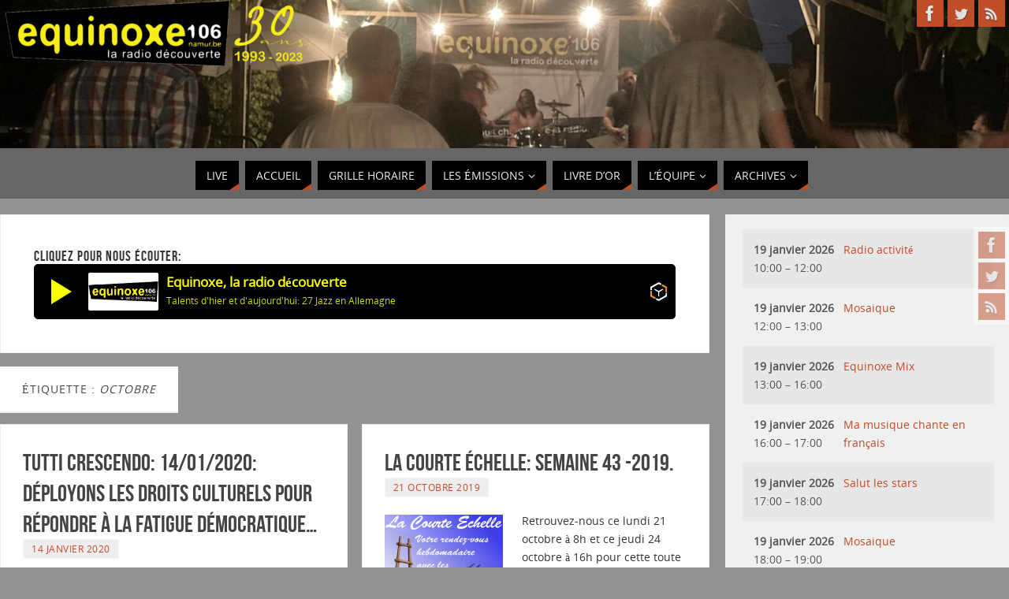

--- FILE ---
content_type: text/html; charset=UTF-8
request_url: https://www.equinoxenamur.be/tag/octobre/
body_size: 31340
content:
<!DOCTYPE html>
<html lang="fr-FR">
<head>
<meta name="viewport" content="width=device-width, user-scalable=yes, initial-scale=1.0, minimum-scale=1.0, maximum-scale=3.0">
<meta http-equiv="Content-Type" content="text/html; charset=UTF-8" />
<link rel="profile" href="https://gmpg.org/xfn/11" />
<link rel="pingback" href="https://www.equinoxenamur.be/xmlrpc.php" />
<title>octobre &#8211; Equinoxe la Radio Découverte</title>
<meta name='robots' content='max-image-preview:large' />
<link rel='dns-prefetch' href='//secure.gravatar.com' />
<link rel='dns-prefetch' href='//stats.wp.com' />
<link rel='dns-prefetch' href='//v0.wordpress.com' />
<link rel='dns-prefetch' href='//jetpack.wordpress.com' />
<link rel='dns-prefetch' href='//s0.wp.com' />
<link rel='dns-prefetch' href='//public-api.wordpress.com' />
<link rel='dns-prefetch' href='//0.gravatar.com' />
<link rel='dns-prefetch' href='//1.gravatar.com' />
<link rel='dns-prefetch' href='//2.gravatar.com' />
<link rel='preconnect' href='//i0.wp.com' />
<link rel="alternate" type="application/rss+xml" title="Equinoxe la Radio Découverte &raquo; Flux" href="https://www.equinoxenamur.be/feed/" />
<link rel="alternate" type="application/rss+xml" title="Equinoxe la Radio Découverte &raquo; Flux des commentaires" href="https://www.equinoxenamur.be/comments/feed/" />
<link rel="alternate" type="application/rss+xml" title="Equinoxe la Radio Découverte &raquo; Flux de l’étiquette octobre" href="https://www.equinoxenamur.be/tag/octobre/feed/" />
        <script type="text/javascript">
        (function() {
            document.addEventListener('DOMContentLoaded', function() {
                var images = document.querySelectorAll('img[data-wp-on-async--click]');
                for (var i = 0; i < images.length; i++) {
                    var img = images[i];
                    var attributes = img.attributes;
                    for (var j = attributes.length - 1; j >= 0; j--) {
                        var attr = attributes[j];
                        if (attr.name.indexOf('data-wp-') === 0) {
                            img.removeAttribute(attr.name);
                        }
                    }
                }
            });
            
            document.addEventListener('click', function(e) {
                var target = e.target;
                
                if (target.tagName === 'IMG' && target.hasAttribute('data-wp-on-async--click')) {
                    e.preventDefault();
                    e.stopPropagation();
                    e.stopImmediatePropagation();
                    return false;
                }
                
                if (target.tagName === 'A' && target.querySelector('img[data-wp-on-async--click]')) {
                    e.preventDefault();
                    e.stopPropagation();
                    e.stopImmediatePropagation();
                    return false;
                }
            }, true);
        })();
        </script>
        <style id='wp-img-auto-sizes-contain-inline-css' type='text/css'>
img:is([sizes=auto i],[sizes^="auto," i]){contain-intrinsic-size:3000px 1500px}
/*# sourceURL=wp-img-auto-sizes-contain-inline-css */
</style>
<style id='wp-emoji-styles-inline-css' type='text/css'>

	img.wp-smiley, img.emoji {
		display: inline !important;
		border: none !important;
		box-shadow: none !important;
		height: 1em !important;
		width: 1em !important;
		margin: 0 0.07em !important;
		vertical-align: -0.1em !important;
		background: none !important;
		padding: 0 !important;
	}
/*# sourceURL=wp-emoji-styles-inline-css */
</style>
<style id='wp-block-library-inline-css' type='text/css'>
:root{--wp-block-synced-color:#7a00df;--wp-block-synced-color--rgb:122,0,223;--wp-bound-block-color:var(--wp-block-synced-color);--wp-editor-canvas-background:#ddd;--wp-admin-theme-color:#007cba;--wp-admin-theme-color--rgb:0,124,186;--wp-admin-theme-color-darker-10:#006ba1;--wp-admin-theme-color-darker-10--rgb:0,107,160.5;--wp-admin-theme-color-darker-20:#005a87;--wp-admin-theme-color-darker-20--rgb:0,90,135;--wp-admin-border-width-focus:2px}@media (min-resolution:192dpi){:root{--wp-admin-border-width-focus:1.5px}}.wp-element-button{cursor:pointer}:root .has-very-light-gray-background-color{background-color:#eee}:root .has-very-dark-gray-background-color{background-color:#313131}:root .has-very-light-gray-color{color:#eee}:root .has-very-dark-gray-color{color:#313131}:root .has-vivid-green-cyan-to-vivid-cyan-blue-gradient-background{background:linear-gradient(135deg,#00d084,#0693e3)}:root .has-purple-crush-gradient-background{background:linear-gradient(135deg,#34e2e4,#4721fb 50%,#ab1dfe)}:root .has-hazy-dawn-gradient-background{background:linear-gradient(135deg,#faaca8,#dad0ec)}:root .has-subdued-olive-gradient-background{background:linear-gradient(135deg,#fafae1,#67a671)}:root .has-atomic-cream-gradient-background{background:linear-gradient(135deg,#fdd79a,#004a59)}:root .has-nightshade-gradient-background{background:linear-gradient(135deg,#330968,#31cdcf)}:root .has-midnight-gradient-background{background:linear-gradient(135deg,#020381,#2874fc)}:root{--wp--preset--font-size--normal:16px;--wp--preset--font-size--huge:42px}.has-regular-font-size{font-size:1em}.has-larger-font-size{font-size:2.625em}.has-normal-font-size{font-size:var(--wp--preset--font-size--normal)}.has-huge-font-size{font-size:var(--wp--preset--font-size--huge)}.has-text-align-center{text-align:center}.has-text-align-left{text-align:left}.has-text-align-right{text-align:right}.has-fit-text{white-space:nowrap!important}#end-resizable-editor-section{display:none}.aligncenter{clear:both}.items-justified-left{justify-content:flex-start}.items-justified-center{justify-content:center}.items-justified-right{justify-content:flex-end}.items-justified-space-between{justify-content:space-between}.screen-reader-text{border:0;clip-path:inset(50%);height:1px;margin:-1px;overflow:hidden;padding:0;position:absolute;width:1px;word-wrap:normal!important}.screen-reader-text:focus{background-color:#ddd;clip-path:none;color:#444;display:block;font-size:1em;height:auto;left:5px;line-height:normal;padding:15px 23px 14px;text-decoration:none;top:5px;width:auto;z-index:100000}html :where(.has-border-color){border-style:solid}html :where([style*=border-top-color]){border-top-style:solid}html :where([style*=border-right-color]){border-right-style:solid}html :where([style*=border-bottom-color]){border-bottom-style:solid}html :where([style*=border-left-color]){border-left-style:solid}html :where([style*=border-width]){border-style:solid}html :where([style*=border-top-width]){border-top-style:solid}html :where([style*=border-right-width]){border-right-style:solid}html :where([style*=border-bottom-width]){border-bottom-style:solid}html :where([style*=border-left-width]){border-left-style:solid}html :where(img[class*=wp-image-]){height:auto;max-width:100%}:where(figure){margin:0 0 1em}html :where(.is-position-sticky){--wp-admin--admin-bar--position-offset:var(--wp-admin--admin-bar--height,0px)}@media screen and (max-width:600px){html :where(.is-position-sticky){--wp-admin--admin-bar--position-offset:0px}}

/*# sourceURL=wp-block-library-inline-css */
</style><style id='global-styles-inline-css' type='text/css'>
:root{--wp--preset--aspect-ratio--square: 1;--wp--preset--aspect-ratio--4-3: 4/3;--wp--preset--aspect-ratio--3-4: 3/4;--wp--preset--aspect-ratio--3-2: 3/2;--wp--preset--aspect-ratio--2-3: 2/3;--wp--preset--aspect-ratio--16-9: 16/9;--wp--preset--aspect-ratio--9-16: 9/16;--wp--preset--color--black: #000000;--wp--preset--color--cyan-bluish-gray: #abb8c3;--wp--preset--color--white: #ffffff;--wp--preset--color--pale-pink: #f78da7;--wp--preset--color--vivid-red: #cf2e2e;--wp--preset--color--luminous-vivid-orange: #ff6900;--wp--preset--color--luminous-vivid-amber: #fcb900;--wp--preset--color--light-green-cyan: #7bdcb5;--wp--preset--color--vivid-green-cyan: #00d084;--wp--preset--color--pale-cyan-blue: #8ed1fc;--wp--preset--color--vivid-cyan-blue: #0693e3;--wp--preset--color--vivid-purple: #9b51e0;--wp--preset--gradient--vivid-cyan-blue-to-vivid-purple: linear-gradient(135deg,rgb(6,147,227) 0%,rgb(155,81,224) 100%);--wp--preset--gradient--light-green-cyan-to-vivid-green-cyan: linear-gradient(135deg,rgb(122,220,180) 0%,rgb(0,208,130) 100%);--wp--preset--gradient--luminous-vivid-amber-to-luminous-vivid-orange: linear-gradient(135deg,rgb(252,185,0) 0%,rgb(255,105,0) 100%);--wp--preset--gradient--luminous-vivid-orange-to-vivid-red: linear-gradient(135deg,rgb(255,105,0) 0%,rgb(207,46,46) 100%);--wp--preset--gradient--very-light-gray-to-cyan-bluish-gray: linear-gradient(135deg,rgb(238,238,238) 0%,rgb(169,184,195) 100%);--wp--preset--gradient--cool-to-warm-spectrum: linear-gradient(135deg,rgb(74,234,220) 0%,rgb(151,120,209) 20%,rgb(207,42,186) 40%,rgb(238,44,130) 60%,rgb(251,105,98) 80%,rgb(254,248,76) 100%);--wp--preset--gradient--blush-light-purple: linear-gradient(135deg,rgb(255,206,236) 0%,rgb(152,150,240) 100%);--wp--preset--gradient--blush-bordeaux: linear-gradient(135deg,rgb(254,205,165) 0%,rgb(254,45,45) 50%,rgb(107,0,62) 100%);--wp--preset--gradient--luminous-dusk: linear-gradient(135deg,rgb(255,203,112) 0%,rgb(199,81,192) 50%,rgb(65,88,208) 100%);--wp--preset--gradient--pale-ocean: linear-gradient(135deg,rgb(255,245,203) 0%,rgb(182,227,212) 50%,rgb(51,167,181) 100%);--wp--preset--gradient--electric-grass: linear-gradient(135deg,rgb(202,248,128) 0%,rgb(113,206,126) 100%);--wp--preset--gradient--midnight: linear-gradient(135deg,rgb(2,3,129) 0%,rgb(40,116,252) 100%);--wp--preset--font-size--small: 13px;--wp--preset--font-size--medium: 20px;--wp--preset--font-size--large: 36px;--wp--preset--font-size--x-large: 42px;--wp--preset--spacing--20: 0.44rem;--wp--preset--spacing--30: 0.67rem;--wp--preset--spacing--40: 1rem;--wp--preset--spacing--50: 1.5rem;--wp--preset--spacing--60: 2.25rem;--wp--preset--spacing--70: 3.38rem;--wp--preset--spacing--80: 5.06rem;--wp--preset--shadow--natural: 6px 6px 9px rgba(0, 0, 0, 0.2);--wp--preset--shadow--deep: 12px 12px 50px rgba(0, 0, 0, 0.4);--wp--preset--shadow--sharp: 6px 6px 0px rgba(0, 0, 0, 0.2);--wp--preset--shadow--outlined: 6px 6px 0px -3px rgb(255, 255, 255), 6px 6px rgb(0, 0, 0);--wp--preset--shadow--crisp: 6px 6px 0px rgb(0, 0, 0);}:where(.is-layout-flex){gap: 0.5em;}:where(.is-layout-grid){gap: 0.5em;}body .is-layout-flex{display: flex;}.is-layout-flex{flex-wrap: wrap;align-items: center;}.is-layout-flex > :is(*, div){margin: 0;}body .is-layout-grid{display: grid;}.is-layout-grid > :is(*, div){margin: 0;}:where(.wp-block-columns.is-layout-flex){gap: 2em;}:where(.wp-block-columns.is-layout-grid){gap: 2em;}:where(.wp-block-post-template.is-layout-flex){gap: 1.25em;}:where(.wp-block-post-template.is-layout-grid){gap: 1.25em;}.has-black-color{color: var(--wp--preset--color--black) !important;}.has-cyan-bluish-gray-color{color: var(--wp--preset--color--cyan-bluish-gray) !important;}.has-white-color{color: var(--wp--preset--color--white) !important;}.has-pale-pink-color{color: var(--wp--preset--color--pale-pink) !important;}.has-vivid-red-color{color: var(--wp--preset--color--vivid-red) !important;}.has-luminous-vivid-orange-color{color: var(--wp--preset--color--luminous-vivid-orange) !important;}.has-luminous-vivid-amber-color{color: var(--wp--preset--color--luminous-vivid-amber) !important;}.has-light-green-cyan-color{color: var(--wp--preset--color--light-green-cyan) !important;}.has-vivid-green-cyan-color{color: var(--wp--preset--color--vivid-green-cyan) !important;}.has-pale-cyan-blue-color{color: var(--wp--preset--color--pale-cyan-blue) !important;}.has-vivid-cyan-blue-color{color: var(--wp--preset--color--vivid-cyan-blue) !important;}.has-vivid-purple-color{color: var(--wp--preset--color--vivid-purple) !important;}.has-black-background-color{background-color: var(--wp--preset--color--black) !important;}.has-cyan-bluish-gray-background-color{background-color: var(--wp--preset--color--cyan-bluish-gray) !important;}.has-white-background-color{background-color: var(--wp--preset--color--white) !important;}.has-pale-pink-background-color{background-color: var(--wp--preset--color--pale-pink) !important;}.has-vivid-red-background-color{background-color: var(--wp--preset--color--vivid-red) !important;}.has-luminous-vivid-orange-background-color{background-color: var(--wp--preset--color--luminous-vivid-orange) !important;}.has-luminous-vivid-amber-background-color{background-color: var(--wp--preset--color--luminous-vivid-amber) !important;}.has-light-green-cyan-background-color{background-color: var(--wp--preset--color--light-green-cyan) !important;}.has-vivid-green-cyan-background-color{background-color: var(--wp--preset--color--vivid-green-cyan) !important;}.has-pale-cyan-blue-background-color{background-color: var(--wp--preset--color--pale-cyan-blue) !important;}.has-vivid-cyan-blue-background-color{background-color: var(--wp--preset--color--vivid-cyan-blue) !important;}.has-vivid-purple-background-color{background-color: var(--wp--preset--color--vivid-purple) !important;}.has-black-border-color{border-color: var(--wp--preset--color--black) !important;}.has-cyan-bluish-gray-border-color{border-color: var(--wp--preset--color--cyan-bluish-gray) !important;}.has-white-border-color{border-color: var(--wp--preset--color--white) !important;}.has-pale-pink-border-color{border-color: var(--wp--preset--color--pale-pink) !important;}.has-vivid-red-border-color{border-color: var(--wp--preset--color--vivid-red) !important;}.has-luminous-vivid-orange-border-color{border-color: var(--wp--preset--color--luminous-vivid-orange) !important;}.has-luminous-vivid-amber-border-color{border-color: var(--wp--preset--color--luminous-vivid-amber) !important;}.has-light-green-cyan-border-color{border-color: var(--wp--preset--color--light-green-cyan) !important;}.has-vivid-green-cyan-border-color{border-color: var(--wp--preset--color--vivid-green-cyan) !important;}.has-pale-cyan-blue-border-color{border-color: var(--wp--preset--color--pale-cyan-blue) !important;}.has-vivid-cyan-blue-border-color{border-color: var(--wp--preset--color--vivid-cyan-blue) !important;}.has-vivid-purple-border-color{border-color: var(--wp--preset--color--vivid-purple) !important;}.has-vivid-cyan-blue-to-vivid-purple-gradient-background{background: var(--wp--preset--gradient--vivid-cyan-blue-to-vivid-purple) !important;}.has-light-green-cyan-to-vivid-green-cyan-gradient-background{background: var(--wp--preset--gradient--light-green-cyan-to-vivid-green-cyan) !important;}.has-luminous-vivid-amber-to-luminous-vivid-orange-gradient-background{background: var(--wp--preset--gradient--luminous-vivid-amber-to-luminous-vivid-orange) !important;}.has-luminous-vivid-orange-to-vivid-red-gradient-background{background: var(--wp--preset--gradient--luminous-vivid-orange-to-vivid-red) !important;}.has-very-light-gray-to-cyan-bluish-gray-gradient-background{background: var(--wp--preset--gradient--very-light-gray-to-cyan-bluish-gray) !important;}.has-cool-to-warm-spectrum-gradient-background{background: var(--wp--preset--gradient--cool-to-warm-spectrum) !important;}.has-blush-light-purple-gradient-background{background: var(--wp--preset--gradient--blush-light-purple) !important;}.has-blush-bordeaux-gradient-background{background: var(--wp--preset--gradient--blush-bordeaux) !important;}.has-luminous-dusk-gradient-background{background: var(--wp--preset--gradient--luminous-dusk) !important;}.has-pale-ocean-gradient-background{background: var(--wp--preset--gradient--pale-ocean) !important;}.has-electric-grass-gradient-background{background: var(--wp--preset--gradient--electric-grass) !important;}.has-midnight-gradient-background{background: var(--wp--preset--gradient--midnight) !important;}.has-small-font-size{font-size: var(--wp--preset--font-size--small) !important;}.has-medium-font-size{font-size: var(--wp--preset--font-size--medium) !important;}.has-large-font-size{font-size: var(--wp--preset--font-size--large) !important;}.has-x-large-font-size{font-size: var(--wp--preset--font-size--x-large) !important;}
/*# sourceURL=global-styles-inline-css */
</style>

<style id='classic-theme-styles-inline-css' type='text/css'>
/*! This file is auto-generated */
.wp-block-button__link{color:#fff;background-color:#32373c;border-radius:9999px;box-shadow:none;text-decoration:none;padding:calc(.667em + 2px) calc(1.333em + 2px);font-size:1.125em}.wp-block-file__button{background:#32373c;color:#fff;text-decoration:none}
/*# sourceURL=/wp-includes/css/classic-themes.min.css */
</style>
<link rel='stylesheet' id='mptt-style-css' href='https://www.equinoxenamur.be/wp-content/plugins/mp-timetable/media/css/style.css?ver=2.4.16' type='text/css' media='all' />
<link rel='stylesheet' id='rfw-style-css' href='https://www.equinoxenamur.be/wp-content/plugins/rss-feed-widget/css/style.css?ver=2026010843' type='text/css' media='all' />
<link rel='stylesheet' id='super-rss-reader-css' href='https://www.equinoxenamur.be/wp-content/plugins/super-rss-reader/public/css/style.min.css?ver=5.4' type='text/css' media='all' />
<link rel='stylesheet' id='parabola-fonts-css' href='https://www.equinoxenamur.be/wp-content/themes/parabola/fonts/fontfaces.css?ver=2.4.2' type='text/css' media='all' />
<link rel='stylesheet' id='parabola-style-css' href='https://www.equinoxenamur.be/wp-content/themes/parabola/style.css?ver=2.4.2' type='text/css' media='all' />
<style id='parabola-style-inline-css' type='text/css'>
#header, #main, .topmenu, #colophon, #footer2-inner { max-width: 1820px; } #container.one-column { } #container.two-columns-right #secondary { width:360px; float:right; } #container.two-columns-right #content { width:1440px; float:left; } /*fallback*/ #container.two-columns-right #content { width:calc(100% - 380px); float:left; } #container.two-columns-left #primary { width:360px; float:left; } #container.two-columns-left #content { width:1440px; float:right; } /*fallback*/ #container.two-columns-left #content { width:-moz-calc(100% - 380px); float:right; width:-webkit-calc(100% - 380px); width:calc(100% - 380px); } #container.three-columns-right .sidey { width:180px; float:left; } #container.three-columns-right #primary { margin-left:20px; margin-right:20px; } #container.three-columns-right #content { width:1420px; float:left; } /*fallback*/ #container.three-columns-right #content { width:-moz-calc(100% - 400px); float:left; width:-webkit-calc(100% - 400px); width:calc(100% - 400px);} #container.three-columns-left .sidey { width:180px; float:left; } #container.three-columns-left #secondary {margin-left:20px; margin-right:20px; } #container.three-columns-left #content { width:1420px; float:right;} /*fallback*/ #container.three-columns-left #content { width:-moz-calc(100% - 400px); float:right; width:-webkit-calc(100% - 400px); width:calc(100% - 400px); } #container.three-columns-sided .sidey { width:180px; float:left; } #container.three-columns-sided #secondary { float:right; } #container.three-columns-sided #content { width:1420px; float:right; /*fallback*/ width:-moz-calc(100% - 400px); float:right; width:-webkit-calc(100% - 400px); float:right; width:calc(100% - 400px); float:right; margin: 0 200px 0 -1820px; } body { font-family: "Open Sans"; } #content h1.entry-title a, #content h2.entry-title a, #content h1.entry-title , #content h2.entry-title, #frontpage .nivo-caption h3, .column-header-image, .column-header-noimage, .columnmore { font-family: "Bebas Neue"; } .widget-title, .widget-title a { line-height: normal; font-family: "Bebas Neue"; } .entry-content h1, .entry-content h2, .entry-content h3, .entry-content h4, .entry-content h5, .entry-content h6, h3#comments-title, #comments #reply-title { font-family: "Yanone Kaffeesatz Regular"; } #site-title span a { font-family: "Oswald Stencil"; } #access ul li a, #access ul li a span { font-family: "Open Sans"; } body { color: #333333; background-color: #F7F7F2 } a { color: #BF4D28; } a:hover { color: #E6AC27; } #header-full { background-color: #666666; } #site-title span a { color:#BF4D28; } #site-description { color:#444444; } .socials a { background-color: #BF4D28; } .socials .socials-hover { background-color: #000000; } .breadcrumbs:before { border-color: transparent transparent transparent #333333; } #access a, #nav-toggle span { color: #EEEEEE; background-color: #000000; } @media (max-width: 650px) { #access, #nav-toggle { background-color: #000000; } } #access a:hover { color: #E6AC27; background-color: #333333; } #access > .menu > ul > li > a:after, #access > .menu > ul ul:after { border-color: transparent transparent #BF4D28 transparent; } #access ul li:hover a:after { border-bottom-color:#E6AC27;} #access ul li.current_page_item > a, #access ul li.current-menu-item > a, /*#access ul li.current_page_parent > a, #access ul li.current-menu-parent > a,*/ #access ul li.current_page_ancestor > a, #access ul li.current-menu-ancestor > a { color: #FFFFFF; background-color: #222222; } #access ul li.current_page_item > a:hover, #access ul li.current-menu-item > a:hover, /*#access ul li.current_page_parent > a:hover, #access ul li.current-menu-parent > a:hover,*/ #access ul li.current_page_ancestor > a:hover, #access ul li.current-menu-ancestor > a:hover { color: #E6AC27; } .topmenu ul li { background-color: #666666; } .topmenu ul li a { color: #666666; } .topmenu ul li a:after { border-color: #BF4D28 transparent transparent transparent; } .topmenu ul li a:hover:after {border-top-color:#E6AC27} .topmenu ul li a:hover { color: #666666; background-color: #FFFFFF; } div.post, div.page, div.hentry, div.product, div[class^='post-'], #comments, .comments, .column-text, .column-image, #srights, #slefts, #front-text3, #front-text4, .page-title, .page-header, article.post, article.page, article.hentry, .contentsearch, #author-info, #nav-below, .yoyo > li, .woocommerce #mainwoo { background-color: #FFFFFF; } div.post, div.page, div.hentry, .sidey .widget-container, #comments, .commentlist .comment-body, article.post, article.page, article.hentry, #nav-below, .page-header, .yoyo > li, #front-text3, #front-text4 { border-color: #EEEEEE; } #author-info, #entry-author-info { border-color: #F7F7F7; } #entry-author-info #author-avatar, #author-info #author-avatar { border-color: #EEEEEE; } article.sticky:hover { border-color: rgba(230,172,39,.6); } .sidey .widget-container { color: #333333; background-color: #f0f0f0; } .sidey .widget-title { color: #FFFFFF; background-color: #444444; } .sidey .widget-title:after { border-color: transparent transparent #BF4D28; } .sidey .widget-container a { color: #BF4D28; } .sidey .widget-container a:hover { color: #E6AC27; } .entry-content h1, .entry-content h2, .entry-content h3, .entry-content h4, .entry-content h5, .entry-content h6 { color: #444444; } .entry-title, .entry-title a, .page-title { color: #444444; } .entry-title a:hover { color: #000000; } #content h3.entry-format { color: #EEEEEE; background-color: #000000; border-color: #000000; } #content h3.entry-format { color: #EEEEEE; background-color: #000000; border-color: #000000; } .comments-link { background-color: #F7F7F7; } .comments-link:before { border-color: #F7F7F7 transparent transparent; } #footer { color: #AAAAAA; background-color: #1A1917; } #footer2 { color: #AAAAAA; background-color: #131211; border-color:rgba(255,255,255,.1); } #footer a { color: #BF4D28; } #footer a:hover { color: #E6AC27; } #footer2 a { color: #BF4D28; } #footer2 a:hover { color: #E6AC27; } #footer .widget-container { color: #333333; background-color: #FFFFFF; } #footer .widget-title { color: #FFFFFF; background-color: #444444; } #footer .widget-title:after { border-color: transparent transparent #BF4D28; } .footermenu ul li a:after { border-color: transparent transparent #BF4D28 transparent; } a.continue-reading-link { color:#EEEEEE !important; background:#000000; border-color:#EEEEEE; } a.continue-reading-link:hover { background-color:#BF4D28; } .button, #respond .form-submit input#submit { background-color: #F7F7F7; border-color: #EEEEEE; } .button:hover, #respond .form-submit input#submit:hover { border-color: #CCCCCC; } .entry-content tr th, .entry-content thead th { color: #FFFFFF; background-color: #444444; } .entry-content fieldset, .entry-content tr td { border-color: #CCCCCC; } hr { background-color: #CCCCCC; } input[type="text"], input[type="password"], input[type="email"], textarea, select, input[type="color"],input[type="date"],input[type="datetime"],input[type="datetime-local"],input[type="month"],input[type="number"],input[type="range"], input[type="search"],input[type="tel"],input[type="time"],input[type="url"],input[type="week"] { background-color: #F7F7F7; border-color: #CCCCCC #EEEEEE #EEEEEE #CCCCCC; color: #333333; } input[type="submit"], input[type="reset"] { color: #333333; background-color: #F7F7F7; border-color: #EEEEEE;} input[type="text"]:hover, input[type="password"]:hover, input[type="email"]:hover, textarea:hover, input[type="color"]:hover, input[type="date"]:hover, input[type="datetime"]:hover, input[type="datetime-local"]:hover, input[type="month"]:hover, input[type="number"]:hover, input[type="range"]:hover, input[type="search"]:hover, input[type="tel"]:hover, input[type="time"]:hover, input[type="url"]:hover, input[type="week"]:hover { background-color: rgb(247,247,247); background-color: rgba(247,247,247,0.4); } .entry-content code { border-color: #CCCCCC; background-color: #F7F7F7; } .entry-content pre { background-color: #F7F7F7; } .entry-content blockquote { border-color: #BF4D28; background-color: #F7F7F7; } abbr, acronym { border-color: #333333; } span.edit-link { color: #333333; background-color: #EEEEEE; border-color: #F7F7F7; } .meta-border .entry-meta span, .meta-border .entry-utility span.bl_posted { border-color: #F7F7F7; } .meta-accented .entry-meta span, .meta-accented .entry-utility span.bl_posted { background-color: #EEEEEE; border-color: #F7F7F7; } .comment-meta a { color: #999999; } .comment-author { background-color: #F7F7F7; } .comment-details:after { border-color: transparent transparent transparent #F7F7F7; } .comment:hover > div > .comment-author { background-color: #EEEEEE; } .comment:hover > div > .comment-author .comment-details:after { border-color: transparent transparent transparent #EEEEEE; } #respond .form-allowed-tags { color: #999999; } .comment .reply a { border-color: #EEEEEE; color: #333333;} .comment .reply a:hover { background-color: #EEEEEE } .nav-next a:hover, .nav-previous a:hover {background: #F7F7F7} .pagination .current { font-weight: bold; } .pagination span, .pagination a { background-color: #FFFFFF; } .pagination a:hover { background-color: #000000;color:#BF4D28} .page-link em {background-color: #000000; color:#BF4D28;} .page-link a em {color:#E6AC27;} .page-link a:hover em {background-color:#333333;} #searchform input[type="text"] {color:#999999;} #toTop {border-color:transparent transparent #131211;} #toTop:after {border-color:transparent transparent #FFFFFF;} #toTop:hover:after {border-bottom-color:#BF4D28;} .caption-accented .wp-caption { background-color:rgb(191,77,40); background-color:rgba(191,77,40,0.8); color:#FFFFFF} .meta-themed .entry-meta span { color: #999999; background-color: #F7F7F7; border-color: #EEEEEE; } .meta-themed .entry-meta span:hover { background-color: #EEEEEE; } .meta-themed .entry-meta span a:hover { color: #333333; } .entry-content, .entry-summary, #front-text3, #front-text4 { text-align:Default ; } html { font-size:14px; line-height:1.7em; } #content h1.entry-title, #content h2.entry-title { font-size:30px ;} .widget-title, .widget-title a { font-size:18px ;} .entry-content h1 { font-size: 2.676em; } #frontpage h1 { font-size: 2.076em; } .entry-content h2 { font-size: 2.352em; } #frontpage h2 { font-size: 1.752em; } .entry-content h3 { font-size: 2.028em; } #frontpage h3 { font-size: 1.428em; } .entry-content h4 { font-size: 1.704em; } #frontpage h4 { font-size: 1.104em; } .entry-content h5 { font-size: 1.38em; } #frontpage h5 { font-size: 0.78em; } .entry-content h6 { font-size: 1.056em; } #frontpage h6 { font-size: 0.456em; } #site-title span a { font-size:38px ;} #access ul li a { font-size:14px ;} #access ul ul ul a {font-size:12px;} .nocomments, .nocomments2 {display:none;} #header-container > div:first-child { margin:0px 0 0 0px;} article.post .comments-link { display:none; } .entry-meta .author { display:none; } .entry-meta span.bl_categ { display:none; } .entry-meta .footer-tags, .entry-utility .footer-tags { display:none; } .entry-content p, .entry-content ul, .entry-content ol, .entry-content dd, .entry-content pre, .entry-content hr, .commentlist p { margin-bottom: 1.0em; } #header-widget-area { width: 60%; } #branding { height:230px; } @media (max-width: 1920px) {#branding, #bg_image { height:auto; max-width:100%; min-height:inherit !important; } } @media (max-width: 800px) { #content h1.entry-title, #content h2.entry-title { font-size:28.5px ; } #site-title span a { font-size:34.2px;} } @media (max-width: 650px) { #content h1.entry-title, #content h2.entry-title {font-size:27px ;} #site-title span a { font-size:30.4px;} } @media (max-width: 480px) { #site-title span a { font-size:22.8px;} } 
/* Parabola Custom CSS */
/*# sourceURL=parabola-style-inline-css */
</style>
<link rel='stylesheet' id='parabola-mobile-css' href='https://www.equinoxenamur.be/wp-content/themes/parabola/styles/style-mobile.css?ver=2.4.2' type='text/css' media='all' />
<link rel='stylesheet' id='latest-posts-style-css' href='https://www.equinoxenamur.be/wp-content/plugins/latest-posts/assets/css/style.css?ver=1.4.4' type='text/css' media='all' />
<link rel='stylesheet' id='slb_core-css' href='https://www.equinoxenamur.be/wp-content/plugins/simple-lightbox/client/css/app.css?ver=2.9.4' type='text/css' media='all' />
<link rel='stylesheet' id='login-with-ajax-css' href='https://www.equinoxenamur.be/wp-content/plugins/login-with-ajax/templates/widget.css?ver=4.5.1' type='text/css' media='all' />
<link rel='stylesheet' id='dashicons-css' href='https://www.equinoxenamur.be/wp-includes/css/dashicons.min.css?ver=ec8b8f0e2afb19a8eadac0af25000c8c' type='text/css' media='all' />
<link rel='stylesheet' id='my-calendar-lists-css' href='https://www.equinoxenamur.be/wp-content/plugins/my-calendar/css/list-presets.css?ver=3.6.17' type='text/css' media='all' />
<link rel='stylesheet' id='my-calendar-reset-css' href='https://www.equinoxenamur.be/wp-content/plugins/my-calendar/css/reset.css?ver=3.6.17' type='text/css' media='all' />
<link rel='stylesheet' id='my-calendar-style-css' href='https://www.equinoxenamur.be/wp-content/plugins/my-calendar/styles/my-calendar.css?ver=3.6.17-my-calendar-css' type='text/css' media='all' />
<style id='my-calendar-style-inline-css' type='text/css'>

/* Styles by My Calendar - Joe Dolson https://www.joedolson.com/ */

.my-calendar-modal .event-title svg { background-color: #243f82; padding: 3px; }
.mc-main .mc_general .event-title, .mc-main .mc_general .event-title a { background: #243f82 !important; color: #ffffff !important; }
.mc-main .mc_general .event-title button { background: #243f82 !important; color: #ffffff !important; }
.mc-main .mc_general .event-title a:hover, .mc-main .mc_general .event-title a:focus { background: #000c4f !important;}
.mc-main .mc_general .event-title button:hover, .mc-main .mc_general .event-title button:focus { background: #000c4f !important;}
.my-calendar-modal .event-title svg { background-color: #eeee22; padding: 3px; }
.mc-main .mc_emission .event-title, .mc-main .mc_emission .event-title a { background: #eeee22 !important; color: #000000 !important; }
.mc-main .mc_emission .event-title button { background: #eeee22 !important; color: #000000 !important; }
.mc-main .mc_emission .event-title a:hover, .mc-main .mc_emission .event-title a:focus { background: #ffff55 !important;}
.mc-main .mc_emission .event-title button:hover, .mc-main .mc_emission .event-title button:focus { background: #ffff55 !important;}
.my-calendar-modal .event-title svg { background-color: #020202; padding: 3px; }
.mc-main .mc_equinoxe-mix .event-title, .mc-main .mc_equinoxe-mix .event-title a { background: #020202 !important; color: #ffffff !important; }
.mc-main .mc_equinoxe-mix .event-title button { background: #020202 !important; color: #ffffff !important; }
.mc-main .mc_equinoxe-mix .event-title a:hover, .mc-main .mc_equinoxe-mix .event-title a:focus { background: #000000 !important;}
.mc-main .mc_equinoxe-mix .event-title button:hover, .mc-main .mc_equinoxe-mix .event-title button:focus { background: #000000 !important;}
.my-calendar-modal .event-title svg { background-color: #009e1f; padding: 3px; }
.mc-main .mc_mix-thmatique .event-title, .mc-main .mc_mix-thmatique .event-title a { background: #009e1f !important; color: #ffffff !important; }
.mc-main .mc_mix-thmatique .event-title button { background: #009e1f !important; color: #ffffff !important; }
.mc-main .mc_mix-thmatique .event-title a:hover, .mc-main .mc_mix-thmatique .event-title a:focus { background: #006b00 !important;}
.mc-main .mc_mix-thmatique .event-title button:hover, .mc-main .mc_mix-thmatique .event-title button:focus { background: #006b00 !important;}
.my-calendar-modal .event-title svg { background-color: #ffa500; padding: 3px; }
.mc-main .mc_mosaique .event-title, .mc-main .mc_mosaique .event-title a { background: #ffa500 !important; color: #000000 !important; }
.mc-main .mc_mosaique .event-title button { background: #ffa500 !important; color: #000000 !important; }
.mc-main .mc_mosaique .event-title a:hover, .mc-main .mc_mosaique .event-title a:focus { background: #ffd833 !important;}
.mc-main .mc_mosaique .event-title button:hover, .mc-main .mc_mosaique .event-title button:focus { background: #ffd833 !important;}
.mc-main, .mc-event, .my-calendar-modal, .my-calendar-modal-overlay, .mc-event-list {--close-button: #b32d2e; --search-highlight-bg: #f5e6ab; --navbar-background: transparent; --nav-button-bg: #fff; --nav-button-color: #313233; --nav-button-border: #313233; --nav-input-border: #313233; --nav-input-background: #fff; --nav-input-color: #313233; --grid-cell-border: #0000001f; --grid-header-border: #313233; --grid-header-color: #313233; --grid-weekend-color: #313233; --grid-header-bg: transparent; --grid-weekend-bg: transparent; --grid-cell-background: transparent; --current-day-border: #313233; --current-day-color: #313233; --current-day-bg: transparent; --date-has-events-bg: #313233; --date-has-events-color: #f6f7f7; --primary-dark: #313233; --primary-light: #f6f7f7; --secondary-light: #fff; --secondary-dark: #000; --highlight-dark: #646970; --highlight-light: #f0f0f1; --calendar-heading: clamp( 1.125rem, 24px, 2.5rem ); --event-title: clamp( 1.25rem, 24px, 2.5rem ); --grid-date: 16px; --grid-date-heading: clamp( .75rem, 16px, 1.5rem ); --modal-title: 1.5rem; --navigation-controls: clamp( .75rem, 16px, 1.5rem ); --card-heading: 1.125rem; --list-date: 1.25rem; --author-card: clamp( .75rem, 14px, 1.5rem); --single-event-title: clamp( 1.25rem, 24px, 2.5rem ); --mini-time-text: clamp( .75rem, 14px 1.25rem ); --list-event-date: 1.25rem; --list-event-title: 1.2rem; --grid-max-width: 1260px; --list-preset-border-color: #000000; --list-preset-stripe-background: rgba( 0,0,0,.04 ); --list-preset-date-badge-background: #000; --list-preset-date-badge-color: #fff; --list-preset-background: transparent; --category-mc_general: #243f82; --category-mc_emission: #eeee22; --category-mc_equinoxe-mix: #020202; --category-mc_mix-thmatique: #009e1f; --category-mc_mosaique: #ffa500; }
/*# sourceURL=my-calendar-style-inline-css */
</style>
<link rel='stylesheet' id='sharedaddy-css' href='https://www.equinoxenamur.be/wp-content/plugins/jetpack/modules/sharedaddy/sharing.css?ver=15.4' type='text/css' media='all' />
<link rel='stylesheet' id='social-logos-css' href='https://www.equinoxenamur.be/wp-content/plugins/jetpack/_inc/social-logos/social-logos.min.css?ver=15.4' type='text/css' media='all' />
<link rel='stylesheet' id='myStyleSheets-css' href='https://www.equinoxenamur.be/wp-content/plugins/wp-latest-posts/css/wplp_front.css?ver=5.0.11' type='text/css' media='all' />
<script type="text/javascript" src="https://www.equinoxenamur.be/wp-includes/js/jquery/jquery.min.js?ver=3.7.1" id="jquery-core-js"></script>
<script type="text/javascript" src="https://www.equinoxenamur.be/wp-includes/js/jquery/jquery-migrate.min.js?ver=3.4.1" id="jquery-migrate-js"></script>
<script type="text/javascript" src="https://www.equinoxenamur.be/wp-content/plugins/super-rss-reader/public/js/jquery.easy-ticker.min.js?ver=5.4" id="jquery-easy-ticker-js"></script>
<script type="text/javascript" src="https://www.equinoxenamur.be/wp-content/plugins/super-rss-reader/public/js/script.min.js?ver=5.4" id="super-rss-reader-js"></script>
<script type="text/javascript" id="parabola-frontend-js-extra">
/* <![CDATA[ */
var parabola_settings = {"masonry":"1","magazine":"1","mobile":"1","fitvids":"1"};
//# sourceURL=parabola-frontend-js-extra
/* ]]> */
</script>
<script type="text/javascript" src="https://www.equinoxenamur.be/wp-content/themes/parabola/js/frontend.js?ver=2.4.2" id="parabola-frontend-js"></script>
<script type="text/javascript" id="login-with-ajax-js-extra">
/* <![CDATA[ */
var LWA = {"ajaxurl":"https://www.equinoxenamur.be/wp-admin/admin-ajax.php","off":""};
//# sourceURL=login-with-ajax-js-extra
/* ]]> */
</script>
<script type="text/javascript" src="https://www.equinoxenamur.be/wp-content/plugins/login-with-ajax/templates/login-with-ajax.legacy.min.js?ver=4.5.1" id="login-with-ajax-js"></script>
<script type="text/javascript" src="https://www.equinoxenamur.be/wp-content/plugins/login-with-ajax/ajaxify/ajaxify.min.js?ver=4.5.1" id="login-with-ajax-ajaxify-js"></script>
<script type="text/javascript" id="ai-js-js-extra">
/* <![CDATA[ */
var MyAjax = {"ajaxurl":"https://www.equinoxenamur.be/wp-admin/admin-ajax.php","security":"3c413b1f90"};
//# sourceURL=ai-js-js-extra
/* ]]> */
</script>
<script type="text/javascript" src="https://www.equinoxenamur.be/wp-content/plugins/advanced-iframe/js/ai.min.js?ver=767029" id="ai-js-js"></script>
<link rel="https://api.w.org/" href="https://www.equinoxenamur.be/wp-json/" /><link rel="alternate" title="JSON" type="application/json" href="https://www.equinoxenamur.be/wp-json/wp/v2/tags/252" /><link rel="EditURI" type="application/rsd+xml" title="RSD" href="https://www.equinoxenamur.be/xmlrpc.php?rsd" />

<noscript><style type="text/css">.mptt-shortcode-wrapper .mptt-shortcode-table:first-of-type{display:table!important}.mptt-shortcode-wrapper .mptt-shortcode-table .mptt-event-container:hover{height:auto!important;min-height:100%!important}body.mprm_ie_browser .mptt-shortcode-wrapper .mptt-event-container{height:auto!important}@media (max-width:767px){.mptt-shortcode-wrapper .mptt-shortcode-table:first-of-type{display:none!important}}</style></noscript>	<style>img#wpstats{display:none}</style>
		<!-- All in one Favicon 4.8 --><link rel="icon" href="https://www.equinoxenamur.be/wp-content/uploads/2024/04/equinamur-icox32.png" type="image/png" />
<link rel="icon" href="https://www.equinoxenamur.be/wp-content/uploads/2024/04/equinamur-icox32.png" type="image/gif" />
<link rel="shortcut icon" href="https://www.equinoxenamur.be/wp-content/uploads/2024/04/equinamur-icox32.png" />
<link rel="apple-touch-icon" href="https://www.equinoxenamur.be/wp-content/uploads/2024/04/equinamur-icox32.png" />
<style type="text/css" id="custom-background-css">
body.custom-background { background-color: #939393; }
</style>
	
<!-- Jetpack Open Graph Tags -->
<meta property="og:type" content="website" />
<meta property="og:title" content="octobre &#8211; Equinoxe la Radio Découverte" />
<meta property="og:url" content="https://www.equinoxenamur.be/tag/octobre/" />
<meta property="og:site_name" content="Equinoxe la Radio Découverte" />
<meta property="og:image" content="https://i0.wp.com/www.equinoxenamur.be/wp-content/uploads/2012/07/equinoxe_2012_400x400-21.png?fit=400%2C400&#038;ssl=1" />
<meta property="og:image:width" content="400" />
<meta property="og:image:height" content="400" />
<meta property="og:image:alt" content="" />
<meta property="og:locale" content="fr_FR" />

<!-- End Jetpack Open Graph Tags -->
<link rel="icon" href="https://i0.wp.com/www.equinoxenamur.be/wp-content/uploads/2012/07/equinoxe_2012_400x400-21.png?fit=32%2C32&#038;ssl=1" sizes="32x32" />
<link rel="icon" href="https://i0.wp.com/www.equinoxenamur.be/wp-content/uploads/2012/07/equinoxe_2012_400x400-21.png?fit=192%2C192&#038;ssl=1" sizes="192x192" />
<link rel="apple-touch-icon" href="https://i0.wp.com/www.equinoxenamur.be/wp-content/uploads/2012/07/equinoxe_2012_400x400-21.png?fit=180%2C180&#038;ssl=1" />
<meta name="msapplication-TileImage" content="https://i0.wp.com/www.equinoxenamur.be/wp-content/uploads/2012/07/equinoxe_2012_400x400-21.png?fit=270%2C270&#038;ssl=1" />
<!--[if lt IE 9]>
<script>
document.createElement('header');
document.createElement('nav');
document.createElement('section');
document.createElement('article');
document.createElement('aside');
document.createElement('footer');
</script>
<![endif]-->
</head>
<body class="archive tag tag-octobre tag-252 custom-background wp-theme-parabola ml-lightbox-included metaslider-plugin parabola-image-none caption-light meta-accented parabola_triagles magazine-layout parabola-menu-center">

<div id="toTop"> </div>
<div id="wrapper" class="hfeed">

<div class="socials" id="srights">
			<a  target="_blank"  rel="nofollow" href="https://www.facebook.com/equinoxeradio#equinoxeradio"
			class="socialicons social-Facebook" title="Facebook">
				<img alt="Facebook" src="https://www.equinoxenamur.be/wp-content/themes/parabola/images/socials/Facebook.png" />
			</a>
			<a  target="_blank"  rel="nofollow" href="https://twitter.com/equinoxe106"
			class="socialicons social-Twitter" title="Twitter">
				<img alt="Twitter" src="https://www.equinoxenamur.be/wp-content/themes/parabola/images/socials/Twitter.png" />
			</a>
			<a target="_blank" rel="nofollow" href="https://www.equinoxenamur.be/feed/" class="socialicons social-RSS" title="RSS">
				<img alt="RSS" src="https://www.equinoxenamur.be/wp-content/themes/parabola/images/socials/RSS.png" />
			</a></div>
<div id="header-full">

<header id="header">


		<div id="masthead">

			<div id="branding" role="banner" >

				<img id="bg_image" alt="Equinoxe la Radio Découverte" title="Equinoxe la Radio Découverte" src="https://www.equinoxenamur.be/wp-content/uploads/2022/08/cropped-Noizrock-2022-scene-soir-scaled-4.jpeg"  /><div id="header-container">
<div><a id="logo" href="https://www.equinoxenamur.be/" ><img title="Equinoxe la Radio Découverte" alt="Equinoxe la Radio Découverte" src="https://www.equinoxenamur.be/wp-content/uploads/2023/04/Logo-Equinoxe-30-ans-e1682173675527.png" /></a></div><div class="socials" id="sheader">
			<a  target="_blank"  rel="nofollow" href="https://www.facebook.com/equinoxeradio#equinoxeradio"
			class="socialicons social-Facebook" title="Facebook">
				<img alt="Facebook" src="https://www.equinoxenamur.be/wp-content/themes/parabola/images/socials/Facebook.png" />
			</a>
			<a  target="_blank"  rel="nofollow" href="https://twitter.com/equinoxe106"
			class="socialicons social-Twitter" title="Twitter">
				<img alt="Twitter" src="https://www.equinoxenamur.be/wp-content/themes/parabola/images/socials/Twitter.png" />
			</a>
			<a target="_blank" rel="nofollow" href="https://www.equinoxenamur.be/feed/" class="socialicons social-RSS" title="RSS">
				<img alt="RSS" src="https://www.equinoxenamur.be/wp-content/themes/parabola/images/socials/RSS.png" />
			</a></div></div>								<div style="clear:both;"></div>

			</div><!-- #branding -->
			<a id="nav-toggle"><span>&nbsp;</span></a>
			
			<nav id="access" class="jssafe" role="navigation">

					<div class="skip-link screen-reader-text"><a href="#content" title="Aller au contenu principal">Aller au contenu principal</a></div>
	<div class="menu"><ul id="prime_nav" class="menu"><li id="menu-item-2509871" class="menu-item menu-item-type-post_type menu-item-object-page menu-item-2509871"><a href="https://www.equinoxenamur.be/equinoxe-en-live/"><span>Live</span></a></li>
<li id="menu-item-2509857" class="menu-item menu-item-type-post_type menu-item-object-page menu-item-home menu-item-2509857"><a href="https://www.equinoxenamur.be/"><span>Accueil</span></a></li>
<li id="menu-item-2514160" class="menu-item menu-item-type-post_type menu-item-object-page menu-item-2514160"><a href="https://www.equinoxenamur.be/calendar-2/"><span>Grille horaire</span></a></li>
<li id="menu-item-2514158" class="menu-item menu-item-type-taxonomy menu-item-object-category menu-item-has-children menu-item-2514158"><a href="https://www.equinoxenamur.be/category/quoi-de-neuf-sur-les-ondes/a-la-une/emissions/"><span>Les émissions</span></a>
<ul class="sub-menu">
	<li id="menu-item-2510075" class="menu-item menu-item-type-post_type menu-item-object-mp-event menu-item-has-children menu-item-2510075"><a href="https://www.equinoxenamur.be/timetable/event/agradecido/"><span>Agradecido</span></a>
	<ul class="sub-menu">
		<li id="menu-item-2510076" class="menu-item menu-item-type-taxonomy menu-item-object-category menu-item-2510076"><a href="https://www.equinoxenamur.be/category/quoi-de-neuf-sur-les-ondes/a-la-une/emissions/agradecido/"><span>Archives</span></a></li>
	</ul>
</li>
	<li id="menu-item-2510300" class="menu-item menu-item-type-post_type menu-item-object-mp-event menu-item-2510300"><a href="https://www.equinoxenamur.be/timetable/event/changer-de-vie-penser-autrement/"><span>Changer de vie ? Pensez autrement ! / Un nouveau monde</span></a></li>
	<li id="menu-item-2510175" class="menu-item menu-item-type-post_type menu-item-object-mp-event menu-item-has-children menu-item-2510175"><a href="https://www.equinoxenamur.be/timetable/event/country-2/"><span>Country Side</span></a>
	<ul class="sub-menu">
		<li id="menu-item-2510081" class="menu-item menu-item-type-taxonomy menu-item-object-category menu-item-2510081"><a href="https://www.equinoxenamur.be/category/quoi-de-neuf-sur-les-ondes/a-la-une/emissions/country/"><span>Archives</span></a></li>
	</ul>
</li>
	<li id="menu-item-2510299" class="menu-item menu-item-type-post_type menu-item-object-mp-event menu-item-has-children menu-item-2510299"><a href="https://www.equinoxenamur.be/timetable/event/farniente/"><span>Farniente</span></a>
	<ul class="sub-menu">
		<li id="menu-item-2513722" class="menu-item menu-item-type-taxonomy menu-item-object-category menu-item-2513722"><a href="https://www.equinoxenamur.be/category/quoi-de-neuf-sur-les-ondes/a-la-une/emissions/farniente/"><span>Archives</span></a></li>
	</ul>
</li>
	<li id="menu-item-2510305" class="menu-item menu-item-type-post_type menu-item-object-mp-event menu-item-2510305"><a href="https://www.equinoxenamur.be/timetable/event/isa-vous-invite/"><span>Isa vous invite</span></a></li>
	<li id="menu-item-2510176" class="menu-item menu-item-type-post_type menu-item-object-mp-event menu-item-has-children menu-item-2510176"><a href="https://www.equinoxenamur.be/timetable/event/jazz/"><span>Jazz</span></a>
	<ul class="sub-menu">
		<li id="menu-item-2513721" class="menu-item menu-item-type-taxonomy menu-item-object-category menu-item-2513721"><a href="https://www.equinoxenamur.be/category/quoi-de-neuf-sur-les-ondes/a-la-une/emissions/jazz/"><span>Archives</span></a></li>
	</ul>
</li>
	<li id="menu-item-2510298" class="menu-item menu-item-type-post_type menu-item-object-mp-event menu-item-has-children menu-item-2510298"><a href="https://www.equinoxenamur.be/timetable/event/lair-du-large/"><span>L&#8217;air du large</span></a>
	<ul class="sub-menu">
		<li id="menu-item-2510653" class="menu-item menu-item-type-taxonomy menu-item-object-category menu-item-2510653"><a href="https://www.equinoxenamur.be/category/quoi-de-neuf-sur-les-ondes/a-la-une/emissions/lair-du-large/"><span>Archives</span></a></li>
	</ul>
</li>
	<li id="menu-item-2512951" class="menu-item menu-item-type-custom menu-item-object-custom menu-item-2512951"><a href="https://www.equinoxenamur.be/la-courte-echelle/"><span>La courte échelle</span></a></li>
	<li id="menu-item-2517960" class="menu-item menu-item-type-custom menu-item-object-custom menu-item-2517960"><a href="https://www.equinoxenamur.be/timetable/event/la-libre-antenne-a-partir-du-2-septembre-2022/"><span>La Libre Antenne</span></a></li>
	<li id="menu-item-2514709" class="menu-item menu-item-type-post_type menu-item-object-mp-event menu-item-2514709"><a href="https://www.equinoxenamur.be/timetable/event/le-temps-dun-cafe/"><span>Le temps d’un café</span></a></li>
	<li id="menu-item-2515168" class="menu-item menu-item-type-post_type menu-item-object-mp-event menu-item-2515168"><a href="https://www.equinoxenamur.be/timetable/event/cinefilmes/"><span>Les Cinéfilmes</span></a></li>
	<li id="menu-item-2512390" class="menu-item menu-item-type-custom menu-item-object-custom menu-item-2512390"><a href="https://www.equinoxenamur.be/timetable/event/les-racines-du-rock/"><span>Les Racines du Rock</span></a></li>
	<li id="menu-item-2512984" class="menu-item menu-item-type-custom menu-item-object-custom menu-item-has-children menu-item-2512984"><a href="https://www.equinoxenamur.be/timetable/event/ma-musique-chante-en-francais/"><span>Ma musique chante en français</span></a>
	<ul class="sub-menu">
		<li id="menu-item-2513728" class="menu-item menu-item-type-taxonomy menu-item-object-category menu-item-2513728"><a href="https://www.equinoxenamur.be/category/quoi-de-neuf-sur-les-ondes/a-la-une/emissions/ma-musique-chante-en-francais/"><span>Archives</span></a></li>
	</ul>
</li>
	<li id="menu-item-2510808" class="menu-item menu-item-type-post_type menu-item-object-mp-event menu-item-2510808"><a href="https://www.equinoxenamur.be/timetable/event/merci-la-vie/"><span>Merci la vie</span></a></li>
	<li id="menu-item-2510072" class="menu-item menu-item-type-post_type menu-item-object-mp-event menu-item-2510072"><a href="https://www.equinoxenamur.be/timetable/event/mosaique/"><span>Mosaique</span></a></li>
	<li id="menu-item-1213" class="menu-item menu-item-type-post_type menu-item-object-page menu-item-1213"><a href="https://www.equinoxenamur.be/les-capsules/album-decouverte/"><span>Album Découverte</span></a></li>
	<li id="menu-item-2517111" class="menu-item menu-item-type-post_type menu-item-object-mp-event menu-item-2517111"><a href="https://www.equinoxenamur.be/timetable/event/paroles-decrivain/"><span>Paroles d’écrivain</span></a></li>
	<li id="menu-item-52618" class="menu-item menu-item-type-taxonomy menu-item-object-category menu-item-52618"><a href="https://www.equinoxenamur.be/category/quoi-de-neuf-sur-les-ondes/les-capsules/poesie/"><span>Poésie</span></a></li>
	<li id="menu-item-2510070" class="menu-item menu-item-type-post_type menu-item-object-mp-event menu-item-has-children menu-item-2510070"><a href="https://www.equinoxenamur.be/timetable/event/radio-activite/"><span>Radio activité</span></a>
	<ul class="sub-menu">
		<li id="menu-item-2510073" class="menu-item menu-item-type-taxonomy menu-item-object-category menu-item-2510073"><a href="https://www.equinoxenamur.be/category/quoi-de-neuf-sur-les-ondes/a-la-une/emissions/radio-activite-emissions/"><span>Archives</span></a></li>
	</ul>
</li>
	<li id="menu-item-2518302" class="menu-item menu-item-type-post_type menu-item-object-mp-event menu-item-2518302"><a href="https://www.equinoxenamur.be/timetable/event/rdc-culture/"><span>RDC Culture</span></a></li>
	<li id="menu-item-2514806" class="menu-item menu-item-type-post_type menu-item-object-mp-event menu-item-2514806"><a href="https://www.equinoxenamur.be/timetable/event/rock-and-roll-roots/"><span>Rock and Roll Roots</span></a></li>
	<li id="menu-item-2513352" class="menu-item menu-item-type-custom menu-item-object-custom menu-item-2513352"><a href="https://www.equinoxenamur.be/timetable/event/rockestra/"><span>Rockestra</span></a></li>
	<li id="menu-item-2514807" class="menu-item menu-item-type-post_type menu-item-object-mp-event menu-item-2514807"><a href="https://www.equinoxenamur.be/timetable/event/salut-les-sixties/"><span>Salut les sixties</span></a></li>
	<li id="menu-item-2516454" class="menu-item menu-item-type-custom menu-item-object-custom menu-item-2516454"><a href="https://www.equinoxenamur.be/timetable/event/salut-les-stars/"><span>Salut les stars</span></a></li>
	<li id="menu-item-2510304" class="menu-item menu-item-type-post_type menu-item-object-mp-event menu-item-2510304"><a href="https://www.equinoxenamur.be/timetable/event/sporttime/"><span>SportTime</span></a></li>
	<li id="menu-item-2515847" class="menu-item menu-item-type-post_type menu-item-object-mp-event menu-item-has-children menu-item-2515847"><a href="https://www.equinoxenamur.be/timetable/event/la-route-du-rythme/"><span>Sur la route du rythme</span></a>
	<ul class="sub-menu">
		<li id="menu-item-2515943" class="menu-item menu-item-type-taxonomy menu-item-object-category menu-item-2515943"><a href="https://www.equinoxenamur.be/category/quoi-de-neuf-sur-les-ondes/a-la-une/emissions/sur-la-route-du-rythme/"><span>Archives</span></a></li>
	</ul>
</li>
	<li id="menu-item-2513825" class="menu-item menu-item-type-custom menu-item-object-custom menu-item-has-children menu-item-2513825"><a href="https://www.equinoxenamur.be/timetable/event/sur-le-vif-1er-et-3e-dimanche/"><span>Sur le vif</span></a>
	<ul class="sub-menu">
		<li id="menu-item-2514157" class="menu-item menu-item-type-taxonomy menu-item-object-category menu-item-2514157"><a href="https://www.equinoxenamur.be/category/quoi-de-neuf-sur-les-ondes/a-la-une/emissions/sur-le-vif/"><span>Archives</span></a></li>
	</ul>
</li>
	<li id="menu-item-2521741" class="menu-item menu-item-type-post_type menu-item-object-page menu-item-2521741"><a href="https://www.equinoxenamur.be/tutti-crescendo/"><span>Tutti Crescendo</span></a></li>
	<li id="menu-item-2521708" class="menu-item menu-item-type-post_type menu-item-object-page menu-item-2521708"><a href="https://www.equinoxenamur.be/emissions/vous-aurez-de-mes-nouvelles/"><span>Vous Aurez De Mes Nouvelles</span></a></li>
</ul>
</li>
<li id="menu-item-2352203" class="menu-item menu-item-type-post_type menu-item-object-page menu-item-2352203"><a href="https://www.equinoxenamur.be/livre-dor/"><span>Livre d’or</span></a></li>
<li id="menu-item-2506801" class="menu-item menu-item-type-post_type menu-item-object-page menu-item-has-children menu-item-2506801"><a href="https://www.equinoxenamur.be/lequipe/"><span>L’équipe</span></a>
<ul class="sub-menu">
	<li id="menu-item-2510102" class="menu-item menu-item-type-post_type menu-item-object-page menu-item-2510102"><a href="https://www.equinoxenamur.be/a-propos/"><span>À propos</span></a></li>
</ul>
</li>
<li id="menu-item-394" class="menu-item menu-item-type-post_type menu-item-object-page menu-item-has-children menu-item-394"><a href="https://www.equinoxenamur.be/accueil2/"><span>Archives</span></a>
<ul class="sub-menu">
	<li id="menu-item-2512303" class="menu-item menu-item-type-custom menu-item-object-custom menu-item-2512303"><a href="https://www.equinoxenamur.be/timetable/event/cinestory/"><span>Archives: CinéStory</span></a></li>
	<li id="menu-item-2514710" class="menu-item menu-item-type-post_type menu-item-object-mp-event menu-item-2514710"><a href="https://www.equinoxenamur.be/timetable/event/clin-doeil-dans-le-retro/"><span>Archives: Clin d’oeil dans le rétro</span></a></li>
	<li id="menu-item-2510905" class="menu-item menu-item-type-custom menu-item-object-custom menu-item-2510905"><a href="https://www.equinoxenamur.be/blog/timetable/event/connexion/"><span>Archives: Connexion</span></a></li>
	<li id="menu-item-2512304" class="menu-item menu-item-type-custom menu-item-object-custom menu-item-2512304"><a href="https://www.equinoxenamur.be/timetable/event/cook-and-shoot/"><span>Archives: Cook and Shoot</span></a></li>
	<li id="menu-item-2510301" class="menu-item menu-item-type-post_type menu-item-object-mp-event menu-item-2510301"><a href="https://www.equinoxenamur.be/timetable/event/ghetto-chiefs/"><span>Archives : Ghetto chiefs</span></a></li>
	<li id="menu-item-2510648" class="menu-item menu-item-type-post_type menu-item-object-mp-event menu-item-2510648"><a href="https://www.equinoxenamur.be/timetable/event/je-ne-vous-raconte-pas/"><span>Archives: Je ne vous raconte pas</span></a></li>
	<li id="menu-item-2510302" class="menu-item menu-item-type-post_type menu-item-object-mp-event menu-item-2510302"><a href="https://www.equinoxenamur.be/timetable/event/la-tour/"><span>Archives: La Tour</span></a></li>
	<li id="menu-item-2510707" class="menu-item menu-item-type-post_type menu-item-object-mp-event menu-item-2510707"><a href="https://www.equinoxenamur.be/timetable/event/label-evasion/"><span>Archives : Label évasion</span></a></li>
	<li id="menu-item-2513078" class="menu-item menu-item-type-custom menu-item-object-custom menu-item-has-children menu-item-2513078"><a href="https://www.equinoxenamur.be/timetable/event/le-bon-sens/"><span>Archives: Le Bon sens</span></a>
	<ul class="sub-menu">
		<li id="menu-item-2513724" class="menu-item menu-item-type-taxonomy menu-item-object-category menu-item-2513724"><a href="https://www.equinoxenamur.be/category/quoi-de-neuf-sur-les-ondes/a-la-une/emissions/rcf-le-bon-sens/"><span>Archives</span></a></li>
	</ul>
</li>
	<li id="menu-item-2515167" class="menu-item menu-item-type-post_type menu-item-object-mp-event menu-item-2515167"><a href="https://www.equinoxenamur.be/timetable/event/le-canap/"><span>Archives: Le Canap’</span></a></li>
	<li id="menu-item-2513076" class="menu-item menu-item-type-custom menu-item-object-custom menu-item-has-children menu-item-2513076"><a href="https://www.equinoxenamur.be/timetable/event/les-melodies-du-soleil/"><span>Archives: Les Mélodies du soleil</span></a>
	<ul class="sub-menu">
		<li id="menu-item-2513725" class="menu-item menu-item-type-taxonomy menu-item-object-category menu-item-2513725"><a href="https://www.equinoxenamur.be/category/quoi-de-neuf-sur-les-ondes/a-la-une/emissions/rcf-les-melodies-du-soleil/"><span>Archives</span></a></li>
	</ul>
</li>
	<li id="menu-item-2510178" class="menu-item menu-item-type-post_type menu-item-object-mp-event menu-item-2510178"><a href="https://www.equinoxenamur.be/timetable/event/li-ptite-gayole/"><span>Archives : Li p&#8217;tite gayole</span></a></li>
	<li id="menu-item-2515166" class="menu-item menu-item-type-post_type menu-item-object-mp-event menu-item-2515166"><a href="https://www.equinoxenamur.be/timetable/event/littoral-polar/"><span>Archives: Littoral Polar</span></a></li>
	<li id="menu-item-2513075" class="menu-item menu-item-type-custom menu-item-object-custom menu-item-has-children menu-item-2513075"><a href="https://www.equinoxenamur.be/timetable/event/mise-au-vert/"><span>Archives: Mise au vert</span></a>
	<ul class="sub-menu">
		<li id="menu-item-2513726" class="menu-item menu-item-type-taxonomy menu-item-object-category menu-item-2513726"><a href="https://www.equinoxenamur.be/category/quoi-de-neuf-sur-les-ondes/a-la-une/emissions/rcf-mise-au-vert/"><span>Archives</span></a></li>
	</ul>
</li>
	<li id="menu-item-2510303" class="menu-item menu-item-type-post_type menu-item-object-mp-event menu-item-2510303"><a href="https://www.equinoxenamur.be/timetable/event/mix-africa/"><span>Archives: Mix Africa</span></a></li>
	<li id="menu-item-2510071" class="menu-item menu-item-type-post_type menu-item-object-mp-event menu-item-2510071"><a href="https://www.equinoxenamur.be/timetable/event/monde-de-geek/"><span>Archives : Monde de geek</span></a></li>
	<li id="menu-item-2513077" class="menu-item menu-item-type-custom menu-item-object-custom menu-item-has-children menu-item-2513077"><a href="https://www.equinoxenamur.be/timetable/event/terre-de-culture/"><span>Archives: Terre de culture</span></a>
	<ul class="sub-menu">
		<li id="menu-item-2513727" class="menu-item menu-item-type-taxonomy menu-item-object-category menu-item-2513727"><a href="https://www.equinoxenamur.be/category/quoi-de-neuf-sur-les-ondes/a-la-une/emissions/rcf-terre-de-culture/"><span>Archives</span></a></li>
	</ul>
</li>
	<li id="menu-item-2510700" class="menu-item menu-item-type-post_type menu-item-object-page menu-item-2510700"><a href="https://www.equinoxenamur.be/salon-du-mieux-etre-changer-de-vie-pensez-autrement-2017/"><span>Salon du MIEUX- ÊTRE &#8220;Changer de vie ? Pensez autrement ! 2017&#8221;</span></a></li>
</ul>
</li>
</ul></div>
			</nav><!-- #access -->

		</div><!-- #masthead -->

	<div style="clear:both;height:1px;width:1px;"> </div>

</header><!-- #header -->
</div><!-- #header-full -->
<div id="main">
	<div  id="forbottom" >
		
		<div style="clear:both;"> </div>

		
		<section id="container" class="two-columns-right">
	
			<div id="content" role="main">
					<ul class="yoyo">
			<li id="custom_html-2" class="widget_text widget-container widget_custom_html"><h3 class="widget-title">Cliquez pour nous écouter:</h3><div class="textwidget custom-html-widget"><!--OnlineRadioBox Player widget-->
<div class="orbP" id="orb_player_514aaadcade473a1" vlm="0.8">
<style media="screen">
    /* General */
  .orbP{position:relative;box-sizing:border-box;overflow:hidden;font-weight:normal;border:1px solid transparent;user-select:none;text-align:left}.orbP br,.orbP>br{display:none!important;}.orbP p,.orbP>p{margin:0!important;padding:0!important;line-height:normal!important;font-size:inherit!important}.orbPh{display:block;position:absolute;z-index:100;top:50%;margin-top:-12px!important;right:10px;width:21px!important;text-decoration:none!important;cursor:pointer}.orbPh>img{margin:0!important;border:none;height:24px!important;-webkit-filter:drop-shadow(2px 2px 0 rgba(47,99,160,.2));filter:drop-shadow(2px 2px 0 rgba(47,99,160,.2))}.orbPt{text-decoration:none!important}.orbPti{float:left;margin:0 10px 0 0!important;vertical-align:top!important;height:48px!important;width:89px!important;border:none!important;border-radius:2px!important;opacity:1!important}.orbPtn{display:block;margin-right:52px;line-height:24px!important;font-size:17px!important;font-weight:bold!important;text-overflow:ellipsis;overflow:hidden;white-space:nowrap}.orbPtt{display:block;margin-right:52px;text-decoration:none!important;line-height:24px!important;font-size:12px!important;opacity:.85;transition:opacity .2s;text-overflow:ellipsis;overflow:hidden;white-space:nowrap}.orbPtt:hover{opacity:1}.orbPp,.orbPs{float:left!important;margin:0 10px 0 0!important;padding:0!important;height:48px!important;width:48px!important;line-height:48px!important;border-radius:2px!important;border:none!important;text-align:center!important;cursor:pointer;-webkit-appearance:none;-moz-appearance:none;appearance:none!important;}.orbPp::before,.orbPs::before{display:inline-block;vertical-align:middle;content:'';width:0;height:0;border-style:solid}.orbPp::before{border-width:16px 0 16px 26px}.orbPs::before{border-width:16px}.orbPp:hover,.orbPs:hover{-webkit-transform:scale(1.087);transform:scale(1.087)}.orbPhc{position:relative!important;box-sizing:border-box!important;padding:10px!important;overflow:hidden}
    /* Playlist */
  .orbPpl{position:relative;overflow:auto;overflow-x:hidden;overflow-y:auto;margin:0!important;padding:0!important;list-style:none!important}.orbPpli{box-sizing:border-box;margin:0!important;padding:0 10px!important;list-style:none!important;background-image:none;float:none!important;height: auto!important}.orbPpli>a,.orbPpli>span{display:block!important;padding:0!important;margin:0!important;height:auto!important;font-weight:normal!important;text-decoration:none!important;line-height:32px!important;font-size:14px!important;text-overflow:ellipsis;overflow:hidden;white-space:nowrap;transition:color .125s;border:none !important}.orbPpli>a:hover,.orbPpli>span:hover{background:transparent!important}.orbPpli>a>time,.orbPpli>span>time{display:inline-block;font-size:12px!important;width:3em!important}.orbPpli+li{border-style:solid!important;border-width:1px 0 0!important}
    /* Volume */
    .orbV{position:absolute;z-index:1!important;width:24px!important;right:48px!important;top:0!important;bottom:0!important;line-height:1!important;overflow:hidden!important;transition:width .3s}.orbV:hover{width:160px!important}.orbVC{position:absolute!important;height:18px!important;left:24px!important;top:50%!important;margin:-9px 0 0 11px!important}.orbVC::after{display:block;content:'';margin-top:4px;width:0;height:0;border-style:solid;border-width:4px 100px 4px 0;opacity:.33}.orbVCs{position:absolute!important;z-index:2!important;top:0!important;width:18px!important;height:18px!important;border-radius:50%!important;cursor:ew-resize!important;box-shadow:0 6px 8px -2px rgba(0,9,18,0.36)}.orbVb{position:absolute!important;width:24px!important;height:24px!important;top:50%!important;left:0!important;margin-top:-12px;white-space:nowrap!important;cursor:pointer;transition:opacity .3s}.orbVb::before{display:inline-block;content:'';vertical-align:middle;width:7px;height:12px}.orbVb::after{display:inline-block;content:'';vertical-align:middle;border-width:12px 12px 12px 0;border-style:solid;height:0;width:0;margin-left:-6px}.orbV:hover .orbVb{opacity:.33!important;cursor:default}.orbVb>._m{display: block!important;width:7px!important;height:18px!important;position:absolute!important;top:50%;margin-top:-9px!important;right:0; overflow: hidden!important;}.orbVb>._m::before{display:block;content:'';position:absolute;right:0;top:50%;width:28px;height:24px;margin-top:-12px;border:1px solid;border-radius:50%}.orbVb>._m::after{display:block;content:'';position:absolute;right:4px;top:50%;width:14px;height:14px;margin-top:-7px;border:1px solid;border-radius:50%}
    /* Flags*/
  .orbF{padding:0 0 10px 10px!important;border-top:1px solid;display:-ms-flexbox;display:-webkit-box;display:flex;-ms-flex-flow:row nowrap!important;flex-flow:row nowrap!important}
  .orbFl{margin:0!important;padding:0!important;list-style:none!important}
  .orbFli,.orbFh{display:inline-block!important;vertical-align:top!important;line-height:18px!important;white-space:nowrap!important;margin:10px 7px 0 0!important;padding:0 6px 0 0!important;text-indent:0!important;list-style:none!important;font-size:11px!important;text-align:right}
  .orbFlif{float:left!important;width:27px!important;height:18px!important;margin-right:5px!important}
  .orbFhi{position:relative!important;display:inline-block!important;vertical-align:baseline!important;width:8px!important;height:9px!important;margin:0 8px 0 5px!important;border-style:solid!important;border-width:2px 1px 0 1px!important;border-radius:5px 5px 0 0!important;opacity:.5}
  .orbFhi::before,.orbFhi::after{display:block;content:'';position:absolute;bottom:-2px;width:0;height:3px;border-style:solid;border-width:2px;border-radius:3px}
  .orbFhi::before{left:-4px}.orbFhi::after{right:-4px}
    /* Multiselect */
  .orbPm{margin:0!important;padding:0!important;list-style:none!important}
  .orbPmi{position:relative;margin:0!important;padding:10px!important;list-style:none!important;border:dotted rgba(204,204,204,0.5);border-width:1px 0 0;font-size:12px!important;overflow:hidden;white-space:nowrap;line-height:1!important;cursor:pointer}
  .orbPmi::before{display:block;content:'';position:absolute;z-index:1;top:50%;right:10px;margin-top:-8px;width:0;height:0;border-style:solid;border-width:8px 0 8px 13px;opacity:.5;filter:alpha(opacity=50);transition:opacity .2s;}
  .orbPmi:hover::before{opacity:1;filter:alpha(opacity=100)}
  .orbPmi::after{display:block;content:'';position:absolute;top:0;bottom:0;right:0;width:36px}
  .orbPmii{display:inline-block;vertical-align:middle;margin-right:10px;width:30px;height:16px;border:none!important;border-radius:2px!important}
  .orbPmin{display:inline-block;vertical-align:middle;}

    /* Compact General */
  .cmpct .orbPti{height:24px!important;width:44px!important}
  .cmpct .orbPtn{line-height:12px!important;font-size:12px!important}
  .cmpct .orbPtt{line-height:12px!important;font-size:10px!important}
  .cmpct .orbPp,.cmpct .orbPs{height:24px!important;width:24px!important;line-height:24px!important}
  .cmpct .orbPp::before{border-width:8px 0 8px 13px !important}
  .cmpct .orbPs::before{border-width:8px !important}
    /* Compact w/Playlist */
  .cmpct .orbPpli>a,.cmpct .orbPpli>span{line-height:24px!important;font-size:12px!important}
  .cmpct .orbPpli>a>time,.cmpct .orbPpli>span>time{font-size:11px!important}

</style>
<style media="screen" id="orb_player_514aaadcade473a1_settings">.orbP{background-color:#000000 !important;}/*common player background*/.orbP{border-style: solid; border-color:#000000 !important;border-radius:5px;}/*common player container border, radius, width*/.orbPp,.orbPs{background:#000000 !important}/*buttons play/stop bg*/.orbPp::before{border-color:transparent transparent transparent #f8fe00 !important} /* play button color */.orbPs::before{border-color:#f8fe00 !important} /* stop button color */.orbPtn,.orbPtt,.orbPtt:hover{color:#f8fe00 !important;}/*station name & track link color*/.orbV{background-color:#000000 !important;box-shadow:0 0 32px 32px #000000 !important}/*volume control color */.orbVC::after,.orbVb::after{border-color:transparent #f8fe00 transparent transparent !important}.orbVb::before,.orbVCs{background:#f8fe00 !important} /* volume bg color */.orbVb>._m::before,.orbVb>._m::after{border-color:#f8fe00 !important}</style>
<div class="orbPhc">
  <a class="orbPh" href="https://onlineradiobox.com/be/" title="Radio en ligne" target="_blank"><img src="//ecdn.onlineradiobox.com/img/wl.svg" alt="Radio en ligne"></a>
<audio id="orb_player_514aaadcade473a1_p" crossorigin="true" style="width:1px;height:1px;overflow:hidden;position:absolute;"></audio>

  <button class="orbPp" title="Écouter" country="be" alias="equinoxe" stream="1" popup="true" popupurl="http://www.equinoxenamur.be/equinoxe-en-live/" popupw="500" popuph="500"></button>
  <a class="orbPt" href="https://onlineradiobox.com/be/equinoxe/" target="_blank">
    <img data-recalc-dims="1" class="orbPti" src="https://i0.wp.com/cdn.onlineradiobox.com/img/l/0/13740.v3.png?w=1460" alt="Equinoxe, la radio découverte">
    <span class="orbPtn">Equinoxe, la radio découverte</span>
  </a>
  <span class="orbPtt" loading="Chargement" playing="En ce moment" error="Jeu d'erreur" not_supported="this browser can't play it" external="Ecoutez maintenant (Ouvre un lecteur dans une nouvelle fenêtre)" geo_blocked="Non disponible dans votre pays"></span>
  
</div>


<script>
  var orbp_w = orbp_w || { lang: "fr-fr" };
  orbp_w.cmd = orbp_w.cmd || [];
  orbp_w.apiUrl = "https://onlineradiobox.com";
  orbp_w.cmd.push(function() {
    orbp_w.init("orb_player_514aaadcade473a1");
  });
  var s, t; s = document.createElement('script'); s.type = 'text/javascript';
s.src = "//ecdn.onlineradiobox.com/js/pwidget2.min.235ca64e.js";
  t = document.getElementsByTagName('script')[0]; t.parentNode.insertBefore(s, t);
</script>
</div>
<!--OnlineRadioBox Player widget-->
<div id="ww_bf1242d1d5f81" v='1.20' loc='id' a='{"t":"responsive","lang":"fr","ids":["wl573"],"cl_bkg":"image","cl_font":"#FFFFFF","cl_cloud":"#FFFFFF","cl_persp":"#81D4FA","cl_sun":"#FFC107","cl_moon":"#FFC107","cl_thund":"#FF5722","sl_tof":"5","sl_sot":"celsius","sl_ics":"one_a","font":"Arial"}'>Weather Data Source: <a href="https://wetterlabs.de/wetter_namur/30_tage/" id="ww_bf1242d1d5f81_u" target="_blank">30 tage wetter Namur</a></div><script async src="https://srv1.weatherwidget.org/js/?id=ww_bf1242d1d5f81"></script></div></li>		</ul>
				
			
				<header class="page-header">
					<h1 class="page-title">Étiquette : <span>octobre</span></h1>									</header>
				
				<div class="content-masonry">
								
					
	<article id="post-2513792" class="post-2513792 post type-post status-publish format-standard has-post-thumbnail hentry category-a-la-une category-arc category-festivals-les-capsules category-tutti-crescendo tag-conference tag-emission tag-festival tag-festivals tag-francoise-tulkens tag-octobre tag-rencontre tag-rencontres tag-tutti-crescendo">
				<div class="comments-link"><a href="https://www.equinoxenamur.be/tutti-crescendo-14-01-2020-deployons-les-droits-culturels-pour-repondre-a-la-fatigue-democratique/#respond">Pas de commentaire</a></div>		<header class="entry-header">			
			<h2 class="entry-title">
				<a href="https://www.equinoxenamur.be/tutti-crescendo-14-01-2020-deployons-les-droits-culturels-pour-repondre-a-la-fatigue-democratique/" title="Permalien vers Tutti Crescendo: 14/01/2020: Déployons les droits culturels pour répondre à la fatigue démocratique&#8230;" rel="bookmark">Tutti Crescendo: 14/01/2020: Déployons les droits culturels pour répondre à la fatigue démocratique&#8230;</a>
			</h2>
						<div class="entry-meta">
				&nbsp; <span class="author vcard" >de <a class="url fn n" rel="author" href="https://www.equinoxenamur.be/author/laetitia/" title="Afficher tous les articles par Laetitia Tulpinck">Laetitia Tulpinck</a></span> <span><time class="onDate date published" datetime="2020-01-14T13:00:30+01:00"> <a href="https://www.equinoxenamur.be/tutti-crescendo-14-01-2020-deployons-les-droits-culturels-pour-repondre-a-la-fatigue-democratique/" rel="bookmark">14 janvier 2020</a> </time></span><time class="updated"  datetime="2020-01-13T16:37:29+01:00">13 janvier 2020</time> <span class="bl_categ"> <a href="https://www.equinoxenamur.be/category/quoi-de-neuf-sur-les-ondes/a-la-une/" rel="tag">A la une</a>, <a href="https://www.equinoxenamur.be/category/quoi-de-neuf-sur-les-ondes/partenariats/arc/" rel="tag">ARC</a>, <a href="https://www.equinoxenamur.be/category/quoi-de-neuf-sur-les-ondes/les-capsules/festivals-les-capsules/" rel="tag">Festivals</a>, <a href="https://www.equinoxenamur.be/category/quoi-de-neuf-sur-les-ondes/a-la-une/emissions/tutti-crescendo/" rel="tag">Tutti crescendo</a> </span>  			</div><!-- .entry-meta -->
			
		
		</header><!-- .entry-header -->
			  
						
												<div class="entry-summary">
						<a href="https://www.equinoxenamur.be/tutti-crescendo-14-01-2020-deployons-les-droits-culturels-pour-repondre-a-la-fatigue-democratique/" title="Tutti Crescendo: 14/01/2020: Déployons les droits culturels pour répondre à la fatigue démocratique..."><img width="100" height="150" src="https://i0.wp.com/www.equinoxenamur.be/wp-content/uploads/2019/10/ACRF-Conf%C3%A9rence-de-Fran%C3%A7oise-Tulkens-Daisy-Herman.jpeg?fit=100%2C150&amp;ssl=1" class="alignleft post_thumbnail wp-post-image" alt="" decoding="async" /></a>						<p>Auditeurs de Tutti Crescendo, Votre prochaine émission reviendra sur la journée de rencontres et d&#8217;échanges qui s&#8217;est tenue le 4 octobre dernier au Grand Hornu de Mons, journée organisée par le Festival Musical du Hainaut et &#8220;Culture et Démocratie&#8221; dans le cadre de l&#8217;édition 2019 des Festivals de Wallonie. Cette… <a class="continue-reading-link" href="https://www.equinoxenamur.be/tutti-crescendo-14-01-2020-deployons-les-droits-culturels-pour-repondre-a-la-fatigue-democratique/">En savoir plus &#8230;</a></p>
<div class="sharedaddy sd-sharing-enabled"><div class="robots-nocontent sd-block sd-social sd-social-icon-text sd-sharing"><h3 class="sd-title">Partager&nbsp;:</h3><div class="sd-content"><ul><li class="share-twitter"><a rel="nofollow noopener noreferrer"
				data-shared="sharing-twitter-2513792"
				class="share-twitter sd-button share-icon"
				href="https://www.equinoxenamur.be/tutti-crescendo-14-01-2020-deployons-les-droits-culturels-pour-repondre-a-la-fatigue-democratique/?share=twitter"
				target="_blank"
				aria-labelledby="sharing-twitter-2513792"
				>
				<span id="sharing-twitter-2513792" hidden>Cliquer pour partager sur X(ouvre dans une nouvelle fenêtre)</span>
				<span>X</span>
			</a></li><li class="share-facebook"><a rel="nofollow noopener noreferrer"
				data-shared="sharing-facebook-2513792"
				class="share-facebook sd-button share-icon"
				href="https://www.equinoxenamur.be/tutti-crescendo-14-01-2020-deployons-les-droits-culturels-pour-repondre-a-la-fatigue-democratique/?share=facebook"
				target="_blank"
				aria-labelledby="sharing-facebook-2513792"
				>
				<span id="sharing-facebook-2513792" hidden>Cliquez pour partager sur Facebook(ouvre dans une nouvelle fenêtre)</span>
				<span>Facebook</span>
			</a></li><li class="share-email"><a rel="nofollow noopener noreferrer" data-shared="sharing-email-2513792" class="share-email sd-button share-icon" href="/cdn-cgi/l/email-protection#[base64]" target="_blank" aria-labelledby="sharing-email-2513792" data-email-share-error-title="Votre messagerie est-elle configurée ?" data-email-share-error-text="Si vous rencontrez des problèmes de partage par e-mail, votre messagerie n’est peut-être pas configurée pour votre navigateur. Vous devrez peut-être créer vous-même une nouvelle messagerie." data-email-share-nonce="ef540764c1" data-email-share-track-url="https://www.equinoxenamur.be/tutti-crescendo-14-01-2020-deployons-les-droits-culturels-pour-repondre-a-la-fatigue-democratique/?share=email">
				<span id="sharing-email-2513792" hidden>Cliquer pour envoyer un lien par e-mail à un ami(ouvre dans une nouvelle fenêtre)</span>
				<span>E-mail</span>
			</a></li><li class="share-end"></li></ul></div></div></div>						</div><!-- .entry-summary -->
									
		 	<footer class="entry-meta">
		<div class="footer-tags"><span class="bl_tagg">Taggé</span> &nbsp;&nbsp;<a href="https://www.equinoxenamur.be/tag/conference/" rel="tag">conférence</a>, <a href="https://www.equinoxenamur.be/tag/emission/" rel="tag">émission</a>, <a href="https://www.equinoxenamur.be/tag/festival/" rel="tag">Festival</a>, <a href="https://www.equinoxenamur.be/tag/festivals/" rel="tag">festivals</a>, <a href="https://www.equinoxenamur.be/tag/francoise-tulkens/" rel="tag">Françoise Tulkens</a>, <a href="https://www.equinoxenamur.be/tag/octobre/" rel="tag">octobre</a>, <a href="https://www.equinoxenamur.be/tag/rencontre/" rel="tag">rencontre</a>, <a href="https://www.equinoxenamur.be/tag/rencontres/" rel="tag">rencontres</a>, <a href="https://www.equinoxenamur.be/tag/tutti-crescendo/" rel="tag">Tutti crescendo</a> </div>
     	</footer><!-- #entry-meta -->

	</article><!-- #post-2513792 -->
	
	

					
	<article id="post-2513398" class="post-2513398 post type-post status-publish format-standard has-post-thumbnail hentry category-a-la-une category-la-courte-echelle category-programme tag-artistes-independants tag-chriss-fly tag-dot-nemo tag-french-crooner tag-groove tag-jacky-reggan tag-jef-kino tag-michel-leonard tag-octobre tag-paul-david tag-thomas-quesney">
				<div class="comments-link"><a href="https://www.equinoxenamur.be/la-courte-echelle-semaine-43-2019/#respond">Pas de commentaire</a></div>		<header class="entry-header">			
			<h2 class="entry-title">
				<a href="https://www.equinoxenamur.be/la-courte-echelle-semaine-43-2019/" title="Permalien vers La courte échelle: semaine 43 -2019." rel="bookmark">La courte échelle: semaine 43 -2019.</a>
			</h2>
						<div class="entry-meta">
				&nbsp; <span class="author vcard" >de <a class="url fn n" rel="author" href="https://www.equinoxenamur.be/author/laetitia/" title="Afficher tous les articles par Laetitia Tulpinck">Laetitia Tulpinck</a></span> <span><time class="onDate date published" datetime="2019-10-21T13:00:20+02:00"> <a href="https://www.equinoxenamur.be/la-courte-echelle-semaine-43-2019/" rel="bookmark">21 octobre 2019</a> </time></span><time class="updated"  datetime="2019-10-19T13:40:08+02:00">19 octobre 2019</time> <span class="bl_categ"> <a href="https://www.equinoxenamur.be/category/quoi-de-neuf-sur-les-ondes/a-la-une/" rel="tag">A la une</a>, <a href="https://www.equinoxenamur.be/category/quoi-de-neuf-sur-les-ondes/a-la-une/emissions/la-courte-echelle/" rel="tag">La courte echelle</a>, <a href="https://www.equinoxenamur.be/category/quoi-de-neuf-sur-les-ondes/programme/" rel="tag">Les Bons Plans</a> </span>  			</div><!-- .entry-meta -->
			
		
		</header><!-- .entry-header -->
			  
						
												<div class="entry-summary">
						<a href="https://www.equinoxenamur.be/la-courte-echelle-semaine-43-2019/" title="La courte échelle: semaine 43 -2019."><img width="150" height="150" src="https://i0.wp.com/www.equinoxenamur.be/wp-content/uploads/2019/08/la_courte_%C3%A9chelle2.jpg?fit=150%2C150&amp;ssl=1" class="alignleft post_thumbnail wp-post-image" alt="" decoding="async" /></a>						<p>Retrouvez-nous ce lundi 21 octobre à 8h et ce jeudi 24 octobre à 16h pour cette toute nouvelle émission consacrée aux artistes indépendants. Au programme cette semaine:   Jef Kino, Jicéro et ses complices, Séverine De Close, French Crooner, Be Cool, Brieuc and the groove, Dot Némo, Gérard Yung, Jacky Reggan,… <a class="continue-reading-link" href="https://www.equinoxenamur.be/la-courte-echelle-semaine-43-2019/">En savoir plus &#8230;</a></p>
<div class="sharedaddy sd-sharing-enabled"><div class="robots-nocontent sd-block sd-social sd-social-icon-text sd-sharing"><h3 class="sd-title">Partager&nbsp;:</h3><div class="sd-content"><ul><li class="share-twitter"><a rel="nofollow noopener noreferrer"
				data-shared="sharing-twitter-2513398"
				class="share-twitter sd-button share-icon"
				href="https://www.equinoxenamur.be/la-courte-echelle-semaine-43-2019/?share=twitter"
				target="_blank"
				aria-labelledby="sharing-twitter-2513398"
				>
				<span id="sharing-twitter-2513398" hidden>Cliquer pour partager sur X(ouvre dans une nouvelle fenêtre)</span>
				<span>X</span>
			</a></li><li class="share-facebook"><a rel="nofollow noopener noreferrer"
				data-shared="sharing-facebook-2513398"
				class="share-facebook sd-button share-icon"
				href="https://www.equinoxenamur.be/la-courte-echelle-semaine-43-2019/?share=facebook"
				target="_blank"
				aria-labelledby="sharing-facebook-2513398"
				>
				<span id="sharing-facebook-2513398" hidden>Cliquez pour partager sur Facebook(ouvre dans une nouvelle fenêtre)</span>
				<span>Facebook</span>
			</a></li><li class="share-email"><a rel="nofollow noopener noreferrer" data-shared="sharing-email-2513398" class="share-email sd-button share-icon" href="/cdn-cgi/l/email-protection#[base64]" target="_blank" aria-labelledby="sharing-email-2513398" data-email-share-error-title="Votre messagerie est-elle configurée ?" data-email-share-error-text="Si vous rencontrez des problèmes de partage par e-mail, votre messagerie n’est peut-être pas configurée pour votre navigateur. Vous devrez peut-être créer vous-même une nouvelle messagerie." data-email-share-nonce="d5c5224c63" data-email-share-track-url="https://www.equinoxenamur.be/la-courte-echelle-semaine-43-2019/?share=email">
				<span id="sharing-email-2513398" hidden>Cliquer pour envoyer un lien par e-mail à un ami(ouvre dans une nouvelle fenêtre)</span>
				<span>E-mail</span>
			</a></li><li class="share-end"></li></ul></div></div></div>						</div><!-- .entry-summary -->
									
		 	<footer class="entry-meta">
		<div class="footer-tags"><span class="bl_tagg">Taggé</span> &nbsp;&nbsp;<a href="https://www.equinoxenamur.be/tag/artistes-independants/" rel="tag">artistes indépendants</a>, <a href="https://www.equinoxenamur.be/tag/chriss-fly/" rel="tag">Chriss Fly</a>, <a href="https://www.equinoxenamur.be/tag/dot-nemo/" rel="tag">Dot Némo</a>, <a href="https://www.equinoxenamur.be/tag/french-crooner/" rel="tag">French crooner</a>, <a href="https://www.equinoxenamur.be/tag/groove/" rel="tag">groove</a>, <a href="https://www.equinoxenamur.be/tag/jacky-reggan/" rel="tag">Jacky Reggan</a>, <a href="https://www.equinoxenamur.be/tag/jef-kino/" rel="tag">Jef Kino</a>, <a href="https://www.equinoxenamur.be/tag/michel-leonard/" rel="tag">Michel Léonard</a>, <a href="https://www.equinoxenamur.be/tag/octobre/" rel="tag">octobre</a>, <a href="https://www.equinoxenamur.be/tag/paul-david/" rel="tag">Paul David</a>, <a href="https://www.equinoxenamur.be/tag/thomas-quesney/" rel="tag">Thomas Quesney</a> </div>
     	</footer><!-- #entry-meta -->

	</article><!-- #post-2513398 -->
	
	

					
	<article id="post-2513400" class="post-2513400 post type-post status-publish format-standard has-post-thumbnail hentry category-a-la-une category-arc category-programme category-ma-musique-chante-en-francais tag-africa tag-becaud tag-brel tag-cabrel tag-christophe-ravet tag-edith-piaf tag-emmanuel-moire tag-etienne-daho tag-florent-pagny tag-francais tag-france-gall tag-francis-cabrel tag-gregoire tag-jacques-higelin tag-jane-birkin tag-ma-musique-chante-en-francais tag-marc-lavoine tag-mika tag-musique tag-octobre tag-vanessa-paradis">
				<div class="comments-link"><a href="https://www.equinoxenamur.be/ma-musique-chante-en-francais-semaine-43/#respond">Pas de commentaire</a></div>		<header class="entry-header">			
			<h2 class="entry-title">
				<a href="https://www.equinoxenamur.be/ma-musique-chante-en-francais-semaine-43/" title="Permalien vers Ma musique chante en Français: semaine 43" rel="bookmark">Ma musique chante en Français: semaine 43</a>
			</h2>
						<div class="entry-meta">
				&nbsp; <span class="author vcard" >de <a class="url fn n" rel="author" href="https://www.equinoxenamur.be/author/laetitia/" title="Afficher tous les articles par Laetitia Tulpinck">Laetitia Tulpinck</a></span> <span><time class="onDate date published" datetime="2019-10-21T10:00:58+02:00"> <a href="https://www.equinoxenamur.be/ma-musique-chante-en-francais-semaine-43/" rel="bookmark">21 octobre 2019</a> </time></span><time class="updated"  datetime="2019-10-19T14:04:37+02:00">19 octobre 2019</time> <span class="bl_categ"> <a href="https://www.equinoxenamur.be/category/quoi-de-neuf-sur-les-ondes/a-la-une/" rel="tag">A la une</a>, <a href="https://www.equinoxenamur.be/category/quoi-de-neuf-sur-les-ondes/partenariats/arc/" rel="tag">ARC</a>, <a href="https://www.equinoxenamur.be/category/quoi-de-neuf-sur-les-ondes/programme/" rel="tag">Les Bons Plans</a>, <a href="https://www.equinoxenamur.be/category/quoi-de-neuf-sur-les-ondes/a-la-une/emissions/ma-musique-chante-en-francais/" rel="tag">Ma musique chante en français</a> </span>  			</div><!-- .entry-meta -->
			
		
		</header><!-- .entry-header -->
			  
						
												<div class="entry-summary">
						<a href="https://www.equinoxenamur.be/ma-musique-chante-en-francais-semaine-43/" title="Ma musique chante en Français: semaine 43"><img width="150" height="150" src="https://i0.wp.com/www.equinoxenamur.be/wp-content/uploads/2019/09/Ma-musique-chante-en-francais.jpg?fit=150%2C150&amp;ssl=1" class="alignleft post_thumbnail wp-post-image" alt="" decoding="async" srcset="https://i0.wp.com/www.equinoxenamur.be/wp-content/uploads/2019/09/Ma-musique-chante-en-francais.jpg?w=960&amp;ssl=1 960w, https://i0.wp.com/www.equinoxenamur.be/wp-content/uploads/2019/09/Ma-musique-chante-en-francais.jpg?resize=150%2C150&amp;ssl=1 150w, https://i0.wp.com/www.equinoxenamur.be/wp-content/uploads/2019/09/Ma-musique-chante-en-francais.jpg?resize=400%2C400&amp;ssl=1 400w, https://i0.wp.com/www.equinoxenamur.be/wp-content/uploads/2019/09/Ma-musique-chante-en-francais.jpg?resize=768%2C768&amp;ssl=1 768w, https://i0.wp.com/www.equinoxenamur.be/wp-content/uploads/2019/09/Ma-musique-chante-en-francais.jpg?resize=64%2C64&amp;ssl=1 64w" sizes="(max-width: 150px) 100vw, 150px" /></a>						<p>Chaque semaine nous vous proposons une émission de deux heures entièrement consacrées à la chanson en français, qu’elle vienne de France, de Belgique, du Québec ou d’ailleurs. Au programme de ce lundi 21 octobre 2019 à 16h: -Jacques Brel: La chanson de Jacky -Edith Piaf: Milord -Christophe Ravet: Ca trotte… <a class="continue-reading-link" href="https://www.equinoxenamur.be/ma-musique-chante-en-francais-semaine-43/">En savoir plus &#8230;</a></p>
<div class="sharedaddy sd-sharing-enabled"><div class="robots-nocontent sd-block sd-social sd-social-icon-text sd-sharing"><h3 class="sd-title">Partager&nbsp;:</h3><div class="sd-content"><ul><li class="share-twitter"><a rel="nofollow noopener noreferrer"
				data-shared="sharing-twitter-2513400"
				class="share-twitter sd-button share-icon"
				href="https://www.equinoxenamur.be/ma-musique-chante-en-francais-semaine-43/?share=twitter"
				target="_blank"
				aria-labelledby="sharing-twitter-2513400"
				>
				<span id="sharing-twitter-2513400" hidden>Cliquer pour partager sur X(ouvre dans une nouvelle fenêtre)</span>
				<span>X</span>
			</a></li><li class="share-facebook"><a rel="nofollow noopener noreferrer"
				data-shared="sharing-facebook-2513400"
				class="share-facebook sd-button share-icon"
				href="https://www.equinoxenamur.be/ma-musique-chante-en-francais-semaine-43/?share=facebook"
				target="_blank"
				aria-labelledby="sharing-facebook-2513400"
				>
				<span id="sharing-facebook-2513400" hidden>Cliquez pour partager sur Facebook(ouvre dans une nouvelle fenêtre)</span>
				<span>Facebook</span>
			</a></li><li class="share-email"><a rel="nofollow noopener noreferrer" data-shared="sharing-email-2513400" class="share-email sd-button share-icon" href="/cdn-cgi/l/email-protection#[base64]" target="_blank" aria-labelledby="sharing-email-2513400" data-email-share-error-title="Votre messagerie est-elle configurée ?" data-email-share-error-text="Si vous rencontrez des problèmes de partage par e-mail, votre messagerie n’est peut-être pas configurée pour votre navigateur. Vous devrez peut-être créer vous-même une nouvelle messagerie." data-email-share-nonce="b82f01c7e7" data-email-share-track-url="https://www.equinoxenamur.be/ma-musique-chante-en-francais-semaine-43/?share=email">
				<span id="sharing-email-2513400" hidden>Cliquer pour envoyer un lien par e-mail à un ami(ouvre dans une nouvelle fenêtre)</span>
				<span>E-mail</span>
			</a></li><li class="share-end"></li></ul></div></div></div>						</div><!-- .entry-summary -->
									
		 	<footer class="entry-meta">
		<div class="footer-tags"><span class="bl_tagg">Taggé</span> &nbsp;&nbsp;<a href="https://www.equinoxenamur.be/tag/africa/" rel="tag">africa</a>, <a href="https://www.equinoxenamur.be/tag/becaud/" rel="tag">Becaud</a>, <a href="https://www.equinoxenamur.be/tag/brel/" rel="tag">brel</a>, <a href="https://www.equinoxenamur.be/tag/cabrel/" rel="tag">Cabrel</a>, <a href="https://www.equinoxenamur.be/tag/christophe-ravet/" rel="tag">Christophe Ravet</a>, <a href="https://www.equinoxenamur.be/tag/edith-piaf/" rel="tag">EDITH PIAF</a>, <a href="https://www.equinoxenamur.be/tag/emmanuel-moire/" rel="tag">Emmanuel Moire</a>, <a href="https://www.equinoxenamur.be/tag/etienne-daho/" rel="tag">etienne daho</a>, <a href="https://www.equinoxenamur.be/tag/florent-pagny/" rel="tag">Florent Pagny</a>, <a href="https://www.equinoxenamur.be/tag/francais/" rel="tag">Français</a>, <a href="https://www.equinoxenamur.be/tag/france-gall/" rel="tag">France Gall</a>, <a href="https://www.equinoxenamur.be/tag/francis-cabrel/" rel="tag">francis cabrel</a>, <a href="https://www.equinoxenamur.be/tag/gregoire/" rel="tag">Grégoire</a>, <a href="https://www.equinoxenamur.be/tag/jacques-higelin/" rel="tag">Jacques Higelin</a>, <a href="https://www.equinoxenamur.be/tag/jane-birkin/" rel="tag">jane birkin</a>, <a href="https://www.equinoxenamur.be/tag/ma-musique-chante-en-francais/" rel="tag">Ma musique chante en Français</a>, <a href="https://www.equinoxenamur.be/tag/marc-lavoine/" rel="tag">Marc Lavoine</a>, <a href="https://www.equinoxenamur.be/tag/mika/" rel="tag">Mika</a>, <a href="https://www.equinoxenamur.be/tag/musique/" rel="tag">Musique</a>, <a href="https://www.equinoxenamur.be/tag/octobre/" rel="tag">octobre</a>, <a href="https://www.equinoxenamur.be/tag/vanessa-paradis/" rel="tag">vanessa paradis</a> </div>
     	</footer><!-- #entry-meta -->

	</article><!-- #post-2513400 -->
	
	

					
	<article id="post-2513394" class="post-2513394 post type-post status-publish format-standard has-post-thumbnail hentry category-a-la-une category-jazz tag-blues tag-charles tag-concert tag-dimanche tag-equinoxe tag-jazz tag-octobre tag-olympia tag-paris tag-pianiste">
				<div class="comments-link"><a href="https://www.equinoxenamur.be/jazz-20-10-19-concert-de-ray-charles-a-lolympia-de-paris/#respond">Pas de commentaire</a></div>		<header class="entry-header">			
			<h2 class="entry-title">
				<a href="https://www.equinoxenamur.be/jazz-20-10-19-concert-de-ray-charles-a-lolympia-de-paris/" title="Permalien vers Jazz: 20/10/19: Concert de Ray Charles à l&#8217;Olympia de Paris" rel="bookmark">Jazz: 20/10/19: Concert de Ray Charles à l&#8217;Olympia de Paris</a>
			</h2>
						<div class="entry-meta">
				&nbsp; <span class="author vcard" >de <a class="url fn n" rel="author" href="https://www.equinoxenamur.be/author/laetitia/" title="Afficher tous les articles par Laetitia Tulpinck">Laetitia Tulpinck</a></span> <span><time class="onDate date published" datetime="2019-10-20T10:00:14+02:00"> <a href="https://www.equinoxenamur.be/jazz-20-10-19-concert-de-ray-charles-a-lolympia-de-paris/" rel="bookmark">20 octobre 2019</a> </time></span><time class="updated"  datetime="2019-10-20T10:08:08+02:00">20 octobre 2019</time> <span class="bl_categ"> <a href="https://www.equinoxenamur.be/category/quoi-de-neuf-sur-les-ondes/a-la-une/" rel="tag">A la une</a>, <a href="https://www.equinoxenamur.be/category/quoi-de-neuf-sur-les-ondes/a-la-une/emissions/jazz/" rel="tag">Jazz</a> </span>  			</div><!-- .entry-meta -->
			
		
		</header><!-- .entry-header -->
			  
						
												<div class="entry-summary">
						<a href="https://www.equinoxenamur.be/jazz-20-10-19-concert-de-ray-charles-a-lolympia-de-paris/" title="Jazz: 20/10/19: Concert de Ray Charles à l&#039;Olympia de Paris"><img width="150" height="150" src="https://i0.wp.com/www.equinoxenamur.be/wp-content/uploads/2019/10/Ray-Charles-%C3%A0-lOlympia-de-Paris-.jpeg?fit=150%2C150&amp;ssl=1" class="alignleft post_thumbnail wp-post-image" alt="" decoding="async" loading="lazy" /></a>						<p>Ce dimanche 20 octobre 2019 à 20h: Cette semaine , nous remonterons le temps et irons à Paris , à l’OLYMPIA , pour assister le 22 Novembre 2000 à un concert de RAY CHARLES et de son trio . Ce grand pianiste aveugle, décédé en 2004 à l’âge de 74… <a class="continue-reading-link" href="https://www.equinoxenamur.be/jazz-20-10-19-concert-de-ray-charles-a-lolympia-de-paris/">En savoir plus &#8230;</a></p>
<div class="sharedaddy sd-sharing-enabled"><div class="robots-nocontent sd-block sd-social sd-social-icon-text sd-sharing"><h3 class="sd-title">Partager&nbsp;:</h3><div class="sd-content"><ul><li class="share-twitter"><a rel="nofollow noopener noreferrer"
				data-shared="sharing-twitter-2513394"
				class="share-twitter sd-button share-icon"
				href="https://www.equinoxenamur.be/jazz-20-10-19-concert-de-ray-charles-a-lolympia-de-paris/?share=twitter"
				target="_blank"
				aria-labelledby="sharing-twitter-2513394"
				>
				<span id="sharing-twitter-2513394" hidden>Cliquer pour partager sur X(ouvre dans une nouvelle fenêtre)</span>
				<span>X</span>
			</a></li><li class="share-facebook"><a rel="nofollow noopener noreferrer"
				data-shared="sharing-facebook-2513394"
				class="share-facebook sd-button share-icon"
				href="https://www.equinoxenamur.be/jazz-20-10-19-concert-de-ray-charles-a-lolympia-de-paris/?share=facebook"
				target="_blank"
				aria-labelledby="sharing-facebook-2513394"
				>
				<span id="sharing-facebook-2513394" hidden>Cliquez pour partager sur Facebook(ouvre dans une nouvelle fenêtre)</span>
				<span>Facebook</span>
			</a></li><li class="share-email"><a rel="nofollow noopener noreferrer" data-shared="sharing-email-2513394" class="share-email sd-button share-icon" href="/cdn-cgi/l/email-protection#[base64]" target="_blank" aria-labelledby="sharing-email-2513394" data-email-share-error-title="Votre messagerie est-elle configurée ?" data-email-share-error-text="Si vous rencontrez des problèmes de partage par e-mail, votre messagerie n’est peut-être pas configurée pour votre navigateur. Vous devrez peut-être créer vous-même une nouvelle messagerie." data-email-share-nonce="507487f58d" data-email-share-track-url="https://www.equinoxenamur.be/jazz-20-10-19-concert-de-ray-charles-a-lolympia-de-paris/?share=email">
				<span id="sharing-email-2513394" hidden>Cliquer pour envoyer un lien par e-mail à un ami(ouvre dans une nouvelle fenêtre)</span>
				<span>E-mail</span>
			</a></li><li class="share-end"></li></ul></div></div></div>						</div><!-- .entry-summary -->
									
		 	<footer class="entry-meta">
		<div class="footer-tags"><span class="bl_tagg">Taggé</span> &nbsp;&nbsp;<a href="https://www.equinoxenamur.be/tag/blues/" rel="tag">blues</a>, <a href="https://www.equinoxenamur.be/tag/charles/" rel="tag">Charles</a>, <a href="https://www.equinoxenamur.be/tag/concert/" rel="tag">concert</a>, <a href="https://www.equinoxenamur.be/tag/dimanche/" rel="tag">dimanche</a>, <a href="https://www.equinoxenamur.be/tag/equinoxe/" rel="tag">Equinoxe</a>, <a href="https://www.equinoxenamur.be/tag/jazz/" rel="tag">Jazz</a>, <a href="https://www.equinoxenamur.be/tag/octobre/" rel="tag">octobre</a>, <a href="https://www.equinoxenamur.be/tag/olympia/" rel="tag">Olympia</a>, <a href="https://www.equinoxenamur.be/tag/paris/" rel="tag">paris</a>, <a href="https://www.equinoxenamur.be/tag/pianiste/" rel="tag">pianiste</a> </div>
     	</footer><!-- #entry-meta -->

	</article><!-- #post-2513394 -->
	
	

					
	<article id="post-2513375" class="post-2513375 post type-post status-publish format-standard has-post-thumbnail hentry category-a-la-une category-rcf-mise-au-vert tag-belgique tag-equinoxe tag-fsc-belgique tag-jeudi tag-mise-au-vert tag-octobre">
				<div class="comments-link"><a href="https://www.equinoxenamur.be/mise-au-vert-fsc-belgique/#respond">Pas de commentaire</a></div>		<header class="entry-header">			
			<h2 class="entry-title">
				<a href="https://www.equinoxenamur.be/mise-au-vert-fsc-belgique/" title="Permalien vers Mise au vert :  FSC Belgique" rel="bookmark">Mise au vert :  FSC Belgique</a>
			</h2>
						<div class="entry-meta">
				&nbsp; <span class="author vcard" >de <a class="url fn n" rel="author" href="https://www.equinoxenamur.be/author/laetitia/" title="Afficher tous les articles par Laetitia Tulpinck">Laetitia Tulpinck</a></span> <span><time class="onDate date published" datetime="2019-10-17T14:00:20+02:00"> <a href="https://www.equinoxenamur.be/mise-au-vert-fsc-belgique/" rel="bookmark">17 octobre 2019</a> </time></span><time class="updated"  datetime="2019-10-13T09:34:05+02:00">13 octobre 2019</time> <span class="bl_categ"> <a href="https://www.equinoxenamur.be/category/quoi-de-neuf-sur-les-ondes/a-la-une/" rel="tag">A la une</a>, <a href="https://www.equinoxenamur.be/category/quoi-de-neuf-sur-les-ondes/a-la-une/emissions/rcf-mise-au-vert/" rel="tag">RCF Mise au vert</a> </span>  			</div><!-- .entry-meta -->
			
		
		</header><!-- .entry-header -->
			  
						
												<div class="entry-summary">
						<a href="https://www.equinoxenamur.be/mise-au-vert-fsc-belgique/" title="Mise au vert :  FSC Belgique"><img width="150" height="78" src="https://i0.wp.com/www.equinoxenamur.be/wp-content/uploads/2019/10/FSC-Belgique.jpeg?fit=150%2C78&amp;ssl=1" class="alignleft post_thumbnail wp-post-image" alt="" decoding="async" loading="lazy" srcset="https://i0.wp.com/www.equinoxenamur.be/wp-content/uploads/2019/10/FSC-Belgique.jpeg?w=311&amp;ssl=1 311w, https://i0.wp.com/www.equinoxenamur.be/wp-content/uploads/2019/10/FSC-Belgique.jpeg?resize=150%2C78&amp;ssl=1 150w" sizes="auto, (max-width: 150px) 100vw, 150px" /></a>						<p>Ce jeudi 17 octobre 2019 à 20h30: Le label FSC sur un produit vous garantit que celui-ci provient de forêts gérées durablement. Faites le bon choix: optez pour des produits en bois ou en papier labellisés FSC ! &nbsp; Rediffusion le dimanche 20 octobre à 13h30 <a class="continue-reading-link" href="https://www.equinoxenamur.be/mise-au-vert-fsc-belgique/">En savoir plus &#8230;</a></p>
<div class="sharedaddy sd-sharing-enabled"><div class="robots-nocontent sd-block sd-social sd-social-icon-text sd-sharing"><h3 class="sd-title">Partager&nbsp;:</h3><div class="sd-content"><ul><li class="share-twitter"><a rel="nofollow noopener noreferrer"
				data-shared="sharing-twitter-2513375"
				class="share-twitter sd-button share-icon"
				href="https://www.equinoxenamur.be/mise-au-vert-fsc-belgique/?share=twitter"
				target="_blank"
				aria-labelledby="sharing-twitter-2513375"
				>
				<span id="sharing-twitter-2513375" hidden>Cliquer pour partager sur X(ouvre dans une nouvelle fenêtre)</span>
				<span>X</span>
			</a></li><li class="share-facebook"><a rel="nofollow noopener noreferrer"
				data-shared="sharing-facebook-2513375"
				class="share-facebook sd-button share-icon"
				href="https://www.equinoxenamur.be/mise-au-vert-fsc-belgique/?share=facebook"
				target="_blank"
				aria-labelledby="sharing-facebook-2513375"
				>
				<span id="sharing-facebook-2513375" hidden>Cliquez pour partager sur Facebook(ouvre dans une nouvelle fenêtre)</span>
				<span>Facebook</span>
			</a></li><li class="share-email"><a rel="nofollow noopener noreferrer" data-shared="sharing-email-2513375" class="share-email sd-button share-icon" href="/cdn-cgi/l/email-protection#[base64]" target="_blank" aria-labelledby="sharing-email-2513375" data-email-share-error-title="Votre messagerie est-elle configurée ?" data-email-share-error-text="Si vous rencontrez des problèmes de partage par e-mail, votre messagerie n’est peut-être pas configurée pour votre navigateur. Vous devrez peut-être créer vous-même une nouvelle messagerie." data-email-share-nonce="dcb13b695a" data-email-share-track-url="https://www.equinoxenamur.be/mise-au-vert-fsc-belgique/?share=email">
				<span id="sharing-email-2513375" hidden>Cliquer pour envoyer un lien par e-mail à un ami(ouvre dans une nouvelle fenêtre)</span>
				<span>E-mail</span>
			</a></li><li class="share-end"></li></ul></div></div></div>						</div><!-- .entry-summary -->
									
		 	<footer class="entry-meta">
		<div class="footer-tags"><span class="bl_tagg">Taggé</span> &nbsp;&nbsp;<a href="https://www.equinoxenamur.be/tag/belgique/" rel="tag">belgique</a>, <a href="https://www.equinoxenamur.be/tag/equinoxe/" rel="tag">Equinoxe</a>, <a href="https://www.equinoxenamur.be/tag/fsc-belgique/" rel="tag">FSC Belgique</a>, <a href="https://www.equinoxenamur.be/tag/jeudi/" rel="tag">jeudi</a>, <a href="https://www.equinoxenamur.be/tag/mise-au-vert/" rel="tag">mise au vert</a>, <a href="https://www.equinoxenamur.be/tag/octobre/" rel="tag">octobre</a> </div>
     	</footer><!-- #entry-meta -->

	</article><!-- #post-2513375 -->
	
	

					
	<article id="post-2513366" class="post-2513366 post type-post status-publish format-standard has-post-thumbnail hentry category-a-la-une category-rcf-terre-de-culture tag-africa tag-bruno tag-culture tag-dimanche tag-existence tag-octobre tag-terre-de-culture">
				<div class="comments-link"><a href="https://www.equinoxenamur.be/terre-de-culture-le-musee-africain-de-bruno-dardenne/#respond">Pas de commentaire</a></div>		<header class="entry-header">			
			<h2 class="entry-title">
				<a href="https://www.equinoxenamur.be/terre-de-culture-le-musee-africain-de-bruno-dardenne/" title="Permalien vers TERRE DE CULTURE : Le musée africain de Bruno Dardenne" rel="bookmark">TERRE DE CULTURE : Le musée africain de Bruno Dardenne</a>
			</h2>
						<div class="entry-meta">
				&nbsp; <span class="author vcard" >de <a class="url fn n" rel="author" href="https://www.equinoxenamur.be/author/laetitia/" title="Afficher tous les articles par Laetitia Tulpinck">Laetitia Tulpinck</a></span> <span><time class="onDate date published" datetime="2019-10-14T14:00:29+02:00"> <a href="https://www.equinoxenamur.be/terre-de-culture-le-musee-africain-de-bruno-dardenne/" rel="bookmark">14 octobre 2019</a> </time></span><time class="updated"  datetime="2019-10-13T09:24:51+02:00">13 octobre 2019</time> <span class="bl_categ"> <a href="https://www.equinoxenamur.be/category/quoi-de-neuf-sur-les-ondes/a-la-une/" rel="tag">A la une</a>, <a href="https://www.equinoxenamur.be/category/quoi-de-neuf-sur-les-ondes/a-la-une/emissions/rcf-terre-de-culture/" rel="tag">RCF Terre de culture</a> </span>  			</div><!-- .entry-meta -->
			
		
		</header><!-- .entry-header -->
			  
						
												<div class="entry-summary">
						<a href="https://www.equinoxenamur.be/terre-de-culture-le-musee-africain-de-bruno-dardenne/" title="TERRE DE CULTURE : Le musée africain de Bruno Dardenne"><img width="150" height="100" src="https://i0.wp.com/www.equinoxenamur.be/wp-content/uploads/2019/10/Le-mus%C3%A9e-africain-de-Bruno-Dardenne.jpeg?fit=150%2C100&amp;ssl=1" class="alignleft post_thumbnail wp-post-image" alt="" decoding="async" loading="lazy" /></a>						<p>Ce lundi 14 octobre 2019 à 20h30: Dire que Bruno Dardenne voue une admiration à son grand-père est un euphémisme. Tout au sommet de sa maison, il lui a dédié un petit musée. Il faut ajouter que l&#8217;aiëul a connu une existence peu banale. Vous découvrirez tout cela dans cette… <a class="continue-reading-link" href="https://www.equinoxenamur.be/terre-de-culture-le-musee-africain-de-bruno-dardenne/">En savoir plus &#8230;</a></p>
<div class="sharedaddy sd-sharing-enabled"><div class="robots-nocontent sd-block sd-social sd-social-icon-text sd-sharing"><h3 class="sd-title">Partager&nbsp;:</h3><div class="sd-content"><ul><li class="share-twitter"><a rel="nofollow noopener noreferrer"
				data-shared="sharing-twitter-2513366"
				class="share-twitter sd-button share-icon"
				href="https://www.equinoxenamur.be/terre-de-culture-le-musee-africain-de-bruno-dardenne/?share=twitter"
				target="_blank"
				aria-labelledby="sharing-twitter-2513366"
				>
				<span id="sharing-twitter-2513366" hidden>Cliquer pour partager sur X(ouvre dans une nouvelle fenêtre)</span>
				<span>X</span>
			</a></li><li class="share-facebook"><a rel="nofollow noopener noreferrer"
				data-shared="sharing-facebook-2513366"
				class="share-facebook sd-button share-icon"
				href="https://www.equinoxenamur.be/terre-de-culture-le-musee-africain-de-bruno-dardenne/?share=facebook"
				target="_blank"
				aria-labelledby="sharing-facebook-2513366"
				>
				<span id="sharing-facebook-2513366" hidden>Cliquez pour partager sur Facebook(ouvre dans une nouvelle fenêtre)</span>
				<span>Facebook</span>
			</a></li><li class="share-email"><a rel="nofollow noopener noreferrer" data-shared="sharing-email-2513366" class="share-email sd-button share-icon" href="/cdn-cgi/l/email-protection#[base64]" target="_blank" aria-labelledby="sharing-email-2513366" data-email-share-error-title="Votre messagerie est-elle configurée ?" data-email-share-error-text="Si vous rencontrez des problèmes de partage par e-mail, votre messagerie n’est peut-être pas configurée pour votre navigateur. Vous devrez peut-être créer vous-même une nouvelle messagerie." data-email-share-nonce="519ba399f3" data-email-share-track-url="https://www.equinoxenamur.be/terre-de-culture-le-musee-africain-de-bruno-dardenne/?share=email">
				<span id="sharing-email-2513366" hidden>Cliquer pour envoyer un lien par e-mail à un ami(ouvre dans une nouvelle fenêtre)</span>
				<span>E-mail</span>
			</a></li><li class="share-end"></li></ul></div></div></div>						</div><!-- .entry-summary -->
									
		 	<footer class="entry-meta">
		<div class="footer-tags"><span class="bl_tagg">Taggé</span> &nbsp;&nbsp;<a href="https://www.equinoxenamur.be/tag/africa/" rel="tag">africa</a>, <a href="https://www.equinoxenamur.be/tag/bruno/" rel="tag">bruno</a>, <a href="https://www.equinoxenamur.be/tag/culture/" rel="tag">culture</a>, <a href="https://www.equinoxenamur.be/tag/dimanche/" rel="tag">dimanche</a>, <a href="https://www.equinoxenamur.be/tag/existence/" rel="tag">existence</a>, <a href="https://www.equinoxenamur.be/tag/octobre/" rel="tag">octobre</a>, <a href="https://www.equinoxenamur.be/tag/terre-de-culture/" rel="tag">terre de culture</a> </div>
     	</footer><!-- #entry-meta -->

	</article><!-- #post-2513366 -->
	
	

					
	<article id="post-2513282" class="post-2513282 post type-post status-publish format-standard has-post-thumbnail hentry category-a-la-une category-rcf-mise-au-vert tag-banquiers tag-dimanche tag-emission tag-foire-de-libramont tag-jeudi tag-mise-au-vert tag-octobre">
				<div class="comments-link"><a href="https://www.equinoxenamur.be/mise-au-vert-foire-de-libramont-pefc-cie-2/#respond">Pas de commentaire</a></div>		<header class="entry-header">			
			<h2 class="entry-title">
				<a href="https://www.equinoxenamur.be/mise-au-vert-foire-de-libramont-pefc-cie-2/" title="Permalien vers Mise au vert :  Foire de Libramont &#8211; PEFC &amp; Cie / 2" rel="bookmark">Mise au vert :  Foire de Libramont &#8211; PEFC &amp; Cie / 2</a>
			</h2>
						<div class="entry-meta">
				&nbsp; <span class="author vcard" >de <a class="url fn n" rel="author" href="https://www.equinoxenamur.be/author/laetitia/" title="Afficher tous les articles par Laetitia Tulpinck">Laetitia Tulpinck</a></span> <span><time class="onDate date published" datetime="2019-10-10T14:00:34+02:00"> <a href="https://www.equinoxenamur.be/mise-au-vert-foire-de-libramont-pefc-cie-2/" rel="bookmark">10 octobre 2019</a> </time></span><time class="updated"  datetime="2019-10-01T15:48:57+02:00">1 octobre 2019</time> <span class="bl_categ"> <a href="https://www.equinoxenamur.be/category/quoi-de-neuf-sur-les-ondes/a-la-une/" rel="tag">A la une</a>, <a href="https://www.equinoxenamur.be/category/quoi-de-neuf-sur-les-ondes/a-la-une/emissions/rcf-mise-au-vert/" rel="tag">RCF Mise au vert</a> </span>  			</div><!-- .entry-meta -->
			
		
		</header><!-- .entry-header -->
			  
						
												<div class="entry-summary">
						<a href="https://www.equinoxenamur.be/mise-au-vert-foire-de-libramont-pefc-cie-2/" title="Mise au vert :  Foire de Libramont - PEFC &amp; Cie / 2"><img width="150" height="86" src="https://i0.wp.com/www.equinoxenamur.be/wp-content/uploads/2019/10/Foire-de-Libramont-2.jpeg?fit=150%2C86&amp;ssl=1" class="alignleft post_thumbnail wp-post-image" alt="" decoding="async" loading="lazy" srcset="https://i0.wp.com/www.equinoxenamur.be/wp-content/uploads/2019/10/Foire-de-Libramont-2.jpeg?w=231&amp;ssl=1 231w, https://i0.wp.com/www.equinoxenamur.be/wp-content/uploads/2019/10/Foire-de-Libramont-2.jpeg?resize=150%2C86&amp;ssl=1 150w" sizes="auto, (max-width: 150px) 100vw, 150px" /></a>						<p>Ce jeudi 10 octobre 2019 à 20h30: Dans cette émission enregistrée à la Foire agricole de Libramont, nous entendrons successivement Monsieur Mattard, directeur de l&#8217;APAQ-W, un responsable de l&#8217;ACRF, et des banquiers ! Rediffusion le dimanche 13 octobre à 13h30 <a class="continue-reading-link" href="https://www.equinoxenamur.be/mise-au-vert-foire-de-libramont-pefc-cie-2/">En savoir plus &#8230;</a></p>
<div class="sharedaddy sd-sharing-enabled"><div class="robots-nocontent sd-block sd-social sd-social-icon-text sd-sharing"><h3 class="sd-title">Partager&nbsp;:</h3><div class="sd-content"><ul><li class="share-twitter"><a rel="nofollow noopener noreferrer"
				data-shared="sharing-twitter-2513282"
				class="share-twitter sd-button share-icon"
				href="https://www.equinoxenamur.be/mise-au-vert-foire-de-libramont-pefc-cie-2/?share=twitter"
				target="_blank"
				aria-labelledby="sharing-twitter-2513282"
				>
				<span id="sharing-twitter-2513282" hidden>Cliquer pour partager sur X(ouvre dans une nouvelle fenêtre)</span>
				<span>X</span>
			</a></li><li class="share-facebook"><a rel="nofollow noopener noreferrer"
				data-shared="sharing-facebook-2513282"
				class="share-facebook sd-button share-icon"
				href="https://www.equinoxenamur.be/mise-au-vert-foire-de-libramont-pefc-cie-2/?share=facebook"
				target="_blank"
				aria-labelledby="sharing-facebook-2513282"
				>
				<span id="sharing-facebook-2513282" hidden>Cliquez pour partager sur Facebook(ouvre dans une nouvelle fenêtre)</span>
				<span>Facebook</span>
			</a></li><li class="share-email"><a rel="nofollow noopener noreferrer" data-shared="sharing-email-2513282" class="share-email sd-button share-icon" href="/cdn-cgi/l/email-protection#[base64]" target="_blank" aria-labelledby="sharing-email-2513282" data-email-share-error-title="Votre messagerie est-elle configurée ?" data-email-share-error-text="Si vous rencontrez des problèmes de partage par e-mail, votre messagerie n’est peut-être pas configurée pour votre navigateur. Vous devrez peut-être créer vous-même une nouvelle messagerie." data-email-share-nonce="4207e538e2" data-email-share-track-url="https://www.equinoxenamur.be/mise-au-vert-foire-de-libramont-pefc-cie-2/?share=email">
				<span id="sharing-email-2513282" hidden>Cliquer pour envoyer un lien par e-mail à un ami(ouvre dans une nouvelle fenêtre)</span>
				<span>E-mail</span>
			</a></li><li class="share-end"></li></ul></div></div></div>						</div><!-- .entry-summary -->
									
		 	<footer class="entry-meta">
		<div class="footer-tags"><span class="bl_tagg">Taggé</span> &nbsp;&nbsp;<a href="https://www.equinoxenamur.be/tag/banquiers/" rel="tag">banquiers</a>, <a href="https://www.equinoxenamur.be/tag/dimanche/" rel="tag">dimanche</a>, <a href="https://www.equinoxenamur.be/tag/emission/" rel="tag">émission</a>, <a href="https://www.equinoxenamur.be/tag/foire-de-libramont/" rel="tag">Foire de Libramont</a>, <a href="https://www.equinoxenamur.be/tag/jeudi/" rel="tag">jeudi</a>, <a href="https://www.equinoxenamur.be/tag/mise-au-vert/" rel="tag">mise au vert</a>, <a href="https://www.equinoxenamur.be/tag/octobre/" rel="tag">octobre</a> </div>
     	</footer><!-- #entry-meta -->

	</article><!-- #post-2513282 -->
	
	

					
	<article id="post-2513279" class="post-2513279 post type-post status-publish format-standard has-post-thumbnail hentry category-a-la-une category-rcf-le-bon-sens tag-africa tag-bon-sens tag-equinoxe tag-jeudi tag-musafrica tag-namur tag-octobre">
				<div class="comments-link"><a href="https://www.equinoxenamur.be/le-bon-sens-musafrica/#respond">Pas de commentaire</a></div>		<header class="entry-header">			
			<h2 class="entry-title">
				<a href="https://www.equinoxenamur.be/le-bon-sens-musafrica/" title="Permalien vers Le Bon sens : MusAfrica" rel="bookmark">Le Bon sens : MusAfrica</a>
			</h2>
						<div class="entry-meta">
				&nbsp; <span class="author vcard" >de <a class="url fn n" rel="author" href="https://www.equinoxenamur.be/author/laetitia/" title="Afficher tous les articles par Laetitia Tulpinck">Laetitia Tulpinck</a></span> <span><time class="onDate date published" datetime="2019-10-10T13:00:25+02:00"> <a href="https://www.equinoxenamur.be/le-bon-sens-musafrica/" rel="bookmark">10 octobre 2019</a> </time></span><time class="updated"  datetime="2019-10-01T15:39:50+02:00">1 octobre 2019</time> <span class="bl_categ"> <a href="https://www.equinoxenamur.be/category/quoi-de-neuf-sur-les-ondes/a-la-une/" rel="tag">A la une</a>, <a href="https://www.equinoxenamur.be/category/quoi-de-neuf-sur-les-ondes/a-la-une/emissions/rcf-le-bon-sens/" rel="tag">RCF Le bon sens</a> </span>  			</div><!-- .entry-meta -->
			
		
		</header><!-- .entry-header -->
			  
						
												<div class="entry-summary">
						<a href="https://www.equinoxenamur.be/le-bon-sens-musafrica/" title="Le Bon sens : MusAfrica"><img width="150" height="150" src="https://i0.wp.com/www.equinoxenamur.be/wp-content/uploads/2019/10/musafrica.png?fit=150%2C150&amp;ssl=1" class="alignleft post_thumbnail wp-post-image" alt="" decoding="async" loading="lazy" srcset="https://i0.wp.com/www.equinoxenamur.be/wp-content/uploads/2019/10/musafrica.png?w=225&amp;ssl=1 225w, https://i0.wp.com/www.equinoxenamur.be/wp-content/uploads/2019/10/musafrica.png?resize=150%2C150&amp;ssl=1 150w, https://i0.wp.com/www.equinoxenamur.be/wp-content/uploads/2019/10/musafrica.png?resize=64%2C64&amp;ssl=1 64w" sizes="auto, (max-width: 150px) 100vw, 150px" /></a>						<p>Ce jeudi 10 octobre 2019 à 20h: Le MusAfrica fermera ses portes pour 5 ans début octobre. Une dernière visite avant la fermeture est possible le 6. Après, il faudra s&#8217;armer de patience &#8230; Rediffusion le dimanche 13 octobre à 13h <a class="continue-reading-link" href="https://www.equinoxenamur.be/le-bon-sens-musafrica/">En savoir plus &#8230;</a></p>
<div class="sharedaddy sd-sharing-enabled"><div class="robots-nocontent sd-block sd-social sd-social-icon-text sd-sharing"><h3 class="sd-title">Partager&nbsp;:</h3><div class="sd-content"><ul><li class="share-twitter"><a rel="nofollow noopener noreferrer"
				data-shared="sharing-twitter-2513279"
				class="share-twitter sd-button share-icon"
				href="https://www.equinoxenamur.be/le-bon-sens-musafrica/?share=twitter"
				target="_blank"
				aria-labelledby="sharing-twitter-2513279"
				>
				<span id="sharing-twitter-2513279" hidden>Cliquer pour partager sur X(ouvre dans une nouvelle fenêtre)</span>
				<span>X</span>
			</a></li><li class="share-facebook"><a rel="nofollow noopener noreferrer"
				data-shared="sharing-facebook-2513279"
				class="share-facebook sd-button share-icon"
				href="https://www.equinoxenamur.be/le-bon-sens-musafrica/?share=facebook"
				target="_blank"
				aria-labelledby="sharing-facebook-2513279"
				>
				<span id="sharing-facebook-2513279" hidden>Cliquez pour partager sur Facebook(ouvre dans une nouvelle fenêtre)</span>
				<span>Facebook</span>
			</a></li><li class="share-email"><a rel="nofollow noopener noreferrer" data-shared="sharing-email-2513279" class="share-email sd-button share-icon" href="/cdn-cgi/l/email-protection#[base64]" target="_blank" aria-labelledby="sharing-email-2513279" data-email-share-error-title="Votre messagerie est-elle configurée ?" data-email-share-error-text="Si vous rencontrez des problèmes de partage par e-mail, votre messagerie n’est peut-être pas configurée pour votre navigateur. Vous devrez peut-être créer vous-même une nouvelle messagerie." data-email-share-nonce="13ba98c0db" data-email-share-track-url="https://www.equinoxenamur.be/le-bon-sens-musafrica/?share=email">
				<span id="sharing-email-2513279" hidden>Cliquer pour envoyer un lien par e-mail à un ami(ouvre dans une nouvelle fenêtre)</span>
				<span>E-mail</span>
			</a></li><li class="share-end"></li></ul></div></div></div>						</div><!-- .entry-summary -->
									
		 	<footer class="entry-meta">
		<div class="footer-tags"><span class="bl_tagg">Taggé</span> &nbsp;&nbsp;<a href="https://www.equinoxenamur.be/tag/africa/" rel="tag">africa</a>, <a href="https://www.equinoxenamur.be/tag/bon-sens/" rel="tag">bon sens</a>, <a href="https://www.equinoxenamur.be/tag/equinoxe/" rel="tag">Equinoxe</a>, <a href="https://www.equinoxenamur.be/tag/jeudi/" rel="tag">jeudi</a>, <a href="https://www.equinoxenamur.be/tag/musafrica/" rel="tag">musafrica</a>, <a href="https://www.equinoxenamur.be/tag/namur/" rel="tag">Namur</a>, <a href="https://www.equinoxenamur.be/tag/octobre/" rel="tag">octobre</a> </div>
     	</footer><!-- #entry-meta -->

	</article><!-- #post-2513279 -->
	
	

					
	<article id="post-2513329" class="post-2513329 post type-post status-publish format-standard has-post-thumbnail hentry category-a-la-une category-tutti-crescendo tag-astor-piazzolla tag-compositeur tag-dimanche tag-lyrisme tag-musicien tag-musique tag-musiques tag-namur tag-octobre tag-passion tag-rythmique tag-tutti-crescendo">
				<div class="comments-link"><a href="https://www.equinoxenamur.be/tutti-crescendo-08-10-2019-astor-piazzolla/#respond">Pas de commentaire</a></div>		<header class="entry-header">			
			<h2 class="entry-title">
				<a href="https://www.equinoxenamur.be/tutti-crescendo-08-10-2019-astor-piazzolla/" title="Permalien vers Tutti crescendo: 08/10/2019: ASTOR PIAZZOLLA!" rel="bookmark">Tutti crescendo: 08/10/2019: ASTOR PIAZZOLLA!</a>
			</h2>
						<div class="entry-meta">
				&nbsp; <span class="author vcard" >de <a class="url fn n" rel="author" href="https://www.equinoxenamur.be/author/laetitia/" title="Afficher tous les articles par Laetitia Tulpinck">Laetitia Tulpinck</a></span> <span><time class="onDate date published" datetime="2019-10-08T13:00:44+02:00"> <a href="https://www.equinoxenamur.be/tutti-crescendo-08-10-2019-astor-piazzolla/" rel="bookmark">8 octobre 2019</a> </time></span><time class="updated"  datetime="2019-10-07T16:06:39+02:00">7 octobre 2019</time> <span class="bl_categ"> <a href="https://www.equinoxenamur.be/category/quoi-de-neuf-sur-les-ondes/a-la-une/" rel="tag">A la une</a>, <a href="https://www.equinoxenamur.be/category/quoi-de-neuf-sur-les-ondes/a-la-une/emissions/tutti-crescendo/" rel="tag">Tutti crescendo</a> </span>  			</div><!-- .entry-meta -->
			
		
		</header><!-- .entry-header -->
			  
						
												<div class="entry-summary">
						<a href="https://www.equinoxenamur.be/tutti-crescendo-08-10-2019-astor-piazzolla/" title="Tutti crescendo: 08/10/2019: ASTOR PIAZZOLLA!"><img width="150" height="138" src="https://i0.wp.com/www.equinoxenamur.be/wp-content/uploads/2019/10/ASTOR-PIAZZOLLA.jpeg?fit=150%2C138&amp;ssl=1" class="alignleft post_thumbnail wp-post-image" alt="" decoding="async" loading="lazy" srcset="https://i0.wp.com/www.equinoxenamur.be/wp-content/uploads/2019/10/ASTOR-PIAZZOLLA.jpeg?w=234&amp;ssl=1 234w, https://i0.wp.com/www.equinoxenamur.be/wp-content/uploads/2019/10/ASTOR-PIAZZOLLA.jpeg?resize=150%2C138&amp;ssl=1 150w" sizes="auto, (max-width: 150px) 100vw, 150px" /></a>						<p>Auditeurs de Tutti Crescendo, Votre prochaine programmation sera entièrement consacrée au génial compositeur et bandonéoniste argentin et ses musiques oh combien passionnées et sensuelles!   Astor PIAZZOLLA nous a quitté le 4 juillet 1992 à Buenos Aires.   Je vous propose un voyage au coeur de ses musiques en compagnie… <a class="continue-reading-link" href="https://www.equinoxenamur.be/tutti-crescendo-08-10-2019-astor-piazzolla/">En savoir plus &#8230;</a></p>
<div class="sharedaddy sd-sharing-enabled"><div class="robots-nocontent sd-block sd-social sd-social-icon-text sd-sharing"><h3 class="sd-title">Partager&nbsp;:</h3><div class="sd-content"><ul><li class="share-twitter"><a rel="nofollow noopener noreferrer"
				data-shared="sharing-twitter-2513329"
				class="share-twitter sd-button share-icon"
				href="https://www.equinoxenamur.be/tutti-crescendo-08-10-2019-astor-piazzolla/?share=twitter"
				target="_blank"
				aria-labelledby="sharing-twitter-2513329"
				>
				<span id="sharing-twitter-2513329" hidden>Cliquer pour partager sur X(ouvre dans une nouvelle fenêtre)</span>
				<span>X</span>
			</a></li><li class="share-facebook"><a rel="nofollow noopener noreferrer"
				data-shared="sharing-facebook-2513329"
				class="share-facebook sd-button share-icon"
				href="https://www.equinoxenamur.be/tutti-crescendo-08-10-2019-astor-piazzolla/?share=facebook"
				target="_blank"
				aria-labelledby="sharing-facebook-2513329"
				>
				<span id="sharing-facebook-2513329" hidden>Cliquez pour partager sur Facebook(ouvre dans une nouvelle fenêtre)</span>
				<span>Facebook</span>
			</a></li><li class="share-email"><a rel="nofollow noopener noreferrer" data-shared="sharing-email-2513329" class="share-email sd-button share-icon" href="/cdn-cgi/l/email-protection#[base64]" target="_blank" aria-labelledby="sharing-email-2513329" data-email-share-error-title="Votre messagerie est-elle configurée ?" data-email-share-error-text="Si vous rencontrez des problèmes de partage par e-mail, votre messagerie n’est peut-être pas configurée pour votre navigateur. Vous devrez peut-être créer vous-même une nouvelle messagerie." data-email-share-nonce="9dc5a1c532" data-email-share-track-url="https://www.equinoxenamur.be/tutti-crescendo-08-10-2019-astor-piazzolla/?share=email">
				<span id="sharing-email-2513329" hidden>Cliquer pour envoyer un lien par e-mail à un ami(ouvre dans une nouvelle fenêtre)</span>
				<span>E-mail</span>
			</a></li><li class="share-end"></li></ul></div></div></div>						</div><!-- .entry-summary -->
									
		 	<footer class="entry-meta">
		<div class="footer-tags"><span class="bl_tagg">Taggé</span> &nbsp;&nbsp;<a href="https://www.equinoxenamur.be/tag/astor-piazzolla/" rel="tag">ASTOR PIAZZOLLA</a>, <a href="https://www.equinoxenamur.be/tag/compositeur/" rel="tag">compositeur</a>, <a href="https://www.equinoxenamur.be/tag/dimanche/" rel="tag">dimanche</a>, <a href="https://www.equinoxenamur.be/tag/lyrisme/" rel="tag">lyrisme</a>, <a href="https://www.equinoxenamur.be/tag/musicien/" rel="tag">musicien</a>, <a href="https://www.equinoxenamur.be/tag/musique/" rel="tag">Musique</a>, <a href="https://www.equinoxenamur.be/tag/musiques/" rel="tag">musiques</a>, <a href="https://www.equinoxenamur.be/tag/namur/" rel="tag">Namur</a>, <a href="https://www.equinoxenamur.be/tag/octobre/" rel="tag">octobre</a>, <a href="https://www.equinoxenamur.be/tag/passion/" rel="tag">passion</a>, <a href="https://www.equinoxenamur.be/tag/rythmique/" rel="tag">rythmique</a>, <a href="https://www.equinoxenamur.be/tag/tutti-crescendo/" rel="tag">Tutti crescendo</a> </div>
     	</footer><!-- #entry-meta -->

	</article><!-- #post-2513329 -->
	
	

					
	<article id="post-2513273" class="post-2513273 post type-post status-publish format-standard has-post-thumbnail hentry category-a-la-une category-rcf-les-melodies-du-soleil tag-3931 tag-cap tag-capitale tag-emission tag-equinoxe tag-les-breves-de-quito-septembre-2019 tag-octobre">
				<div class="comments-link"><a href="https://www.equinoxenamur.be/les-melodies-du-soleil-les-breves-de-quito-septembre-2019/#respond">Pas de commentaire</a></div>		<header class="entry-header">			
			<h2 class="entry-title">
				<a href="https://www.equinoxenamur.be/les-melodies-du-soleil-les-breves-de-quito-septembre-2019/" title="Permalien vers Les Mélodies du soleil : Les Brèves de Quito &#8211; Septembre 2019" rel="bookmark">Les Mélodies du soleil : Les Brèves de Quito &#8211; Septembre 2019</a>
			</h2>
						<div class="entry-meta">
				&nbsp; <span class="author vcard" >de <a class="url fn n" rel="author" href="https://www.equinoxenamur.be/author/laetitia/" title="Afficher tous les articles par Laetitia Tulpinck">Laetitia Tulpinck</a></span> <span><time class="onDate date published" datetime="2019-10-07T13:00:47+02:00"> <a href="https://www.equinoxenamur.be/les-melodies-du-soleil-les-breves-de-quito-septembre-2019/" rel="bookmark">7 octobre 2019</a> </time></span><time class="updated"  datetime="2019-10-01T15:29:01+02:00">1 octobre 2019</time> <span class="bl_categ"> <a href="https://www.equinoxenamur.be/category/quoi-de-neuf-sur-les-ondes/a-la-une/" rel="tag">A la une</a>, <a href="https://www.equinoxenamur.be/category/quoi-de-neuf-sur-les-ondes/a-la-une/emissions/rcf-les-melodies-du-soleil/" rel="tag">RCF Les mélodies du soleil</a> </span>  			</div><!-- .entry-meta -->
			
		
		</header><!-- .entry-header -->
			  
						
												<div class="entry-summary">
						<a href="https://www.equinoxenamur.be/les-melodies-du-soleil-les-breves-de-quito-septembre-2019/" title="Les Mélodies du soleil : Les Brèves de Quito - Septembre 2019"><img width="150" height="100" src="https://i0.wp.com/www.equinoxenamur.be/wp-content/uploads/2019/10/Les-Br%C3%A8ves-de-Quito-Septembre-2019.jpeg?fit=150%2C100&amp;ssl=1" class="alignleft post_thumbnail wp-post-image" alt="" decoding="async" loading="lazy" /></a>						<p>Ce lundi 07 octobre à 20h: &nbsp; David et Dalila nous envoient encore une émission depuis Quito, capitale de l&#8217;Equateur. &nbsp; Rediffusion le dimanche 13 octobre à 16h <a class="continue-reading-link" href="https://www.equinoxenamur.be/les-melodies-du-soleil-les-breves-de-quito-septembre-2019/">En savoir plus &#8230;</a></p>
<div class="sharedaddy sd-sharing-enabled"><div class="robots-nocontent sd-block sd-social sd-social-icon-text sd-sharing"><h3 class="sd-title">Partager&nbsp;:</h3><div class="sd-content"><ul><li class="share-twitter"><a rel="nofollow noopener noreferrer"
				data-shared="sharing-twitter-2513273"
				class="share-twitter sd-button share-icon"
				href="https://www.equinoxenamur.be/les-melodies-du-soleil-les-breves-de-quito-septembre-2019/?share=twitter"
				target="_blank"
				aria-labelledby="sharing-twitter-2513273"
				>
				<span id="sharing-twitter-2513273" hidden>Cliquer pour partager sur X(ouvre dans une nouvelle fenêtre)</span>
				<span>X</span>
			</a></li><li class="share-facebook"><a rel="nofollow noopener noreferrer"
				data-shared="sharing-facebook-2513273"
				class="share-facebook sd-button share-icon"
				href="https://www.equinoxenamur.be/les-melodies-du-soleil-les-breves-de-quito-septembre-2019/?share=facebook"
				target="_blank"
				aria-labelledby="sharing-facebook-2513273"
				>
				<span id="sharing-facebook-2513273" hidden>Cliquez pour partager sur Facebook(ouvre dans une nouvelle fenêtre)</span>
				<span>Facebook</span>
			</a></li><li class="share-email"><a rel="nofollow noopener noreferrer" data-shared="sharing-email-2513273" class="share-email sd-button share-icon" href="/cdn-cgi/l/email-protection#[base64]" target="_blank" aria-labelledby="sharing-email-2513273" data-email-share-error-title="Votre messagerie est-elle configurée ?" data-email-share-error-text="Si vous rencontrez des problèmes de partage par e-mail, votre messagerie n’est peut-être pas configurée pour votre navigateur. Vous devrez peut-être créer vous-même une nouvelle messagerie." data-email-share-nonce="b893738adb" data-email-share-track-url="https://www.equinoxenamur.be/les-melodies-du-soleil-les-breves-de-quito-septembre-2019/?share=email">
				<span id="sharing-email-2513273" hidden>Cliquer pour envoyer un lien par e-mail à un ami(ouvre dans une nouvelle fenêtre)</span>
				<span>E-mail</span>
			</a></li><li class="share-end"></li></ul></div></div></div>						</div><!-- .entry-summary -->
									
		 	<footer class="entry-meta">
		<div class="footer-tags"><span class="bl_tagg">Taggé</span> &nbsp;&nbsp;<a href="https://www.equinoxenamur.be/tag/2019/" rel="tag">2019</a>, <a href="https://www.equinoxenamur.be/tag/cap/" rel="tag">cap</a>, <a href="https://www.equinoxenamur.be/tag/capitale/" rel="tag">capitale</a>, <a href="https://www.equinoxenamur.be/tag/emission/" rel="tag">émission</a>, <a href="https://www.equinoxenamur.be/tag/equinoxe/" rel="tag">Equinoxe</a>, <a href="https://www.equinoxenamur.be/tag/les-breves-de-quito-septembre-2019/" rel="tag">Les Brèves de Quito - Septembre 2019</a>, <a href="https://www.equinoxenamur.be/tag/octobre/" rel="tag">octobre</a> </div>
     	</footer><!-- #entry-meta -->

	</article><!-- #post-2513273 -->
	
	
				</div> <!--content-masonry-->
				<div class='pagination_container'><nav class='pagination'><span class='current'>1</span><a href='https://www.equinoxenamur.be/tag/octobre/page/2/' class='inactive' >2</a><a href='https://www.equinoxenamur.be/tag/octobre/page/3/' class='inactive' >3</a></nav></div>

						
					<ul class="yoyo">
			<li id="sow-editor-2" class="widget-container widget_sow-editor"><div
			
			class="so-widget-sow-editor so-widget-sow-editor-base"
			
		><h3 class="widget-title">Avec le soutien de:</h3>
<div class="siteorigin-widget-tinymce textwidget">
	<p style="text-align: center;">  <a href="https://www.namur.be/fr" target="_blank" rel="noopener"><img data-recalc-dims="1" loading="lazy" decoding="async" class="wp-image-2507957 size-full alignnone" src="https://i0.wp.com/www.equinoxenamur.be/wp-content/uploads/2015/02/ville-namur-logo-e1474620904872.jpg?resize=104%2C200" alt="" width="104" height="200" /></a>  <a href="https://www.namur.be/fr/loisirs/culture/namur-confluent-culture" target="_blank" rel="noopener"> <img data-recalc-dims="1" loading="lazy" decoding="async" class="size-full wp-image-2507958 alignnone" src="https://i0.wp.com/www.equinoxenamur.be/wp-content/uploads/2015/02/namur-confluent-culture-logo-e1474620885158.jpg?resize=170%2C200" alt="" width="170" height="200" /></a>   <a href="http://www.federation-wallonie-bruxelles.be/" target="_blank" rel="noopener"><img data-recalc-dims="1" loading="lazy" decoding="async" class="size-full wp-image-2510114 alignnone" src="https://i0.wp.com/www.equinoxenamur.be/wp-content/uploads/2016/09/federation-wallonie-bruxelles-logox200.jpg?resize=200%2C200" alt="" width="200" height="200" srcset="https://i0.wp.com/www.equinoxenamur.be/wp-content/uploads/2016/09/federation-wallonie-bruxelles-logox200.jpg?w=200&amp;ssl=1 200w, https://i0.wp.com/www.equinoxenamur.be/wp-content/uploads/2016/09/federation-wallonie-bruxelles-logox200.jpg?resize=150%2C150&amp;ssl=1 150w, https://i0.wp.com/www.equinoxenamur.be/wp-content/uploads/2016/09/federation-wallonie-bruxelles-logox200.jpg?resize=64%2C64&amp;ssl=1 64w" sizes="auto, (max-width: 200px) 100vw, 200px" /></a>  <a href="https://www.csa.be/service/radio-equinoxe/" target="_blank" rel="noopener"> <img data-recalc-dims="1" loading="lazy" decoding="async" class="alignnone wp-image-2514098" src="https://i0.wp.com/www.equinoxenamur.be/wp-content/uploads/2020/03/csa-logo-300.png?resize=200%2C200" alt="" width="200" height="200" srcset="https://i0.wp.com/www.equinoxenamur.be/wp-content/uploads/2020/03/csa-logo-300.png?w=300&amp;ssl=1 300w, https://i0.wp.com/www.equinoxenamur.be/wp-content/uploads/2020/03/csa-logo-300.png?resize=150%2C150&amp;ssl=1 150w, https://i0.wp.com/www.equinoxenamur.be/wp-content/uploads/2020/03/csa-logo-300.png?resize=64%2C64&amp;ssl=1 64w" sizes="auto, (max-width: 200px) 100vw, 200px" /></a></p>
</div>
</div></li>		</ul>
				</div><!-- #content -->
			<div id="secondary" class="widget-area sidey" role="complementary">
		
			<ul class="xoxo">
								<li id="block-3" class="widget-container widget_block"><p><div class='mc-event-list-container'><ul id='upcoming-events-e1da066a39899a9e01a8e3d9691cd6e4' class='mc-event-list upcoming-events list-events'>
<li class="mc-mc_upcoming_28008 upcoming-event mc_emission mc_no-location future-event mc_primary_emission recurring mc-2-heures mc-start-10-00 mc-group-60 mc-event-60 today-event mc-events mc_rel_emission today list-preset list_preset_3"><div class="mc-group-1"><strong><span class='mc_db'>19 janvier 2026</span></strong><br><span class='mc_tb'>10:00</span> <span>&ndash;</span> <span class='mc_te'>12:00</span></div><div><a href="https://www.equinoxenamur.be/mc-events/radio-activite/?mc_id=28008">Radio activité</a></div><div class="mc-group-3"></div></li>

<li class="mc-mc_upcoming_18845 upcoming-event mc_mosaique mc_no-location future-event mc_primary_mosaique recurring mc-1-heure mc-start-12-00 mc-group-37 mc-event-43 today-event mc-events mc_rel_mosaique today list-preset list_preset_3"><div class="mc-group-1"><strong><span class='mc_db'>19 janvier 2026</span></strong><br><span class='mc_tb'>12:00</span> <span>&ndash;</span> <span class='mc_te'>13:00</span></div><div><a href="https://www.equinoxenamur.be/mc-events/mosaique-7/?mc_id=18845">Mosaique</a></div><div class="mc-group-3"></div></li>

<li class="mc-mc_upcoming_7526 upcoming-event mc_equinoxe-mix mc_no-location future-event mc_primary_equinoxe-mix recurring mc-3-heures mc-start-13-00 mc-group-10 mc-event-22 today-event mc-events mc_rel_equinoxemix today list-preset list_preset_3"><div class="mc-group-1"><strong><span class='mc_db'>19 janvier 2026</span></strong><br><span class='mc_tb'>13:00</span> <span>&ndash;</span> <span class='mc_te'>16:00</span></div><div><a href="https://www.equinoxenamur.be/mc-events/equinoxe-mix-11/?mc_id=7526">Equinoxe Mix</a></div><div class="mc-group-3"></div></li>

<li class="mc-mc_upcoming_29625 upcoming-event mc_emission mc_no-location future-event mc_primary_emission recurring mc-1-heure mc-start-16-00 mc-group-63 mc-event-63 today-event mc-events mc_rel_emission today list-preset list_preset_3"><div class="mc-group-1"><strong><span class='mc_db'>19 janvier 2026</span></strong><br><span class='mc_tb'>16:00</span> <span>&ndash;</span> <span class='mc_te'>17:00</span></div><div><a href="https://www.equinoxenamur.be/mc-events/ma-musique-chante-en-francais/?mc_id=29625">Ma musique chante en français</a></div><div class="mc-group-3"></div></li>

<li class="mc-mc_upcoming_30703 upcoming-event mc_emission mc_no-location future-event mc_primary_emission recurring mc-1-heure mc-start-17-00 mc-group-65 mc-event-65 today-event mc-events mc_rel_emission today list-preset list_preset_3"><div class="mc-group-1"><strong><span class='mc_db'>19 janvier 2026</span></strong><br><span class='mc_tb'>17:00</span> <span>&ndash;</span> <span class='mc_te'>18:00</span></div><div><a href="https://www.equinoxenamur.be/mc-events/salut-les-stars/?mc_id=30703">Salut les stars</a></div><div class="mc-group-3"></div></li>

<li class="mc-mc_upcoming_22618 upcoming-event mc_mosaique mc_no-location future-event mc_primary_mosaique recurring mc-1-heure mc-start-18-00 mc-group-37 mc-event-50 today-event mc-events mc_rel_mosaique today list-preset list_preset_3"><div class="mc-group-1"><strong><span class='mc_db'>19 janvier 2026</span></strong><br><span class='mc_tb'>18:00</span> <span>&ndash;</span> <span class='mc_te'>19:00</span></div><div><a href="https://www.equinoxenamur.be/mc-events/mosaique-14/?mc_id=22618">Mosaique</a></div><div class="mc-group-3"></div></li>

<li class="mc-mc_upcoming_31781 upcoming-event mc_emission mc_no-location future-event mc_primary_emission recurring mc-1-heure mc-start-19-00 ungrouped mc-event-67 today-event mc-events mc_rel_emission today list-preset list_preset_3"><div class="mc-group-1"><strong><span class='mc_db'>19 janvier 2026</span></strong><br><span class='mc_tb'>19:00</span> <span>&ndash;</span> <span class='mc_te'>20:00</span></div><div><a href="https://www.equinoxenamur.be/mc-events/lair-du-large/?mc_id=31781">L’Air du Large</a></div><div class="mc-group-3"></div></li>

<li class="mc-mc_upcoming_32320 upcoming-event mc_emission mc_no-location future-event mc_primary_emission recurring mc-1-heure mc-start-20-00 mc-group-68 mc-event-68 today-event mc-events mc_rel_emission today list-preset list_preset_3"><div class="mc-group-1"><strong><span class='mc_db'>19 janvier 2026</span></strong><br><span class='mc_tb'>20:00</span> <span>&ndash;</span> <span class='mc_te'>21:00</span></div><div><a href="https://www.equinoxenamur.be/mc-events/jurassic-rock/?mc_id=32320">Jurassic Rock</a></div><div class="mc-group-3"></div></li>

<li class="mc-mc_upcoming_33398 upcoming-event mc_emission mc_no-location future-event mc_primary_emission recurring mc-2-heures mc-start-21-00 mc-group-70 mc-event-70 today-event mc-events mc_rel_emission today list-preset list_preset_3"><div class="mc-group-1"><strong><span class='mc_db'>19 janvier 2026</span></strong><br><span class='mc_tb'>21:00</span> <span>&ndash;</span> <span class='mc_te'>23:00</span></div><div><a href="https://www.equinoxenamur.be/mc-events/rockestra/?mc_id=33398">Rockestra</a></div><div class="mc-group-3"></div></li>

<li class="mc-mc_upcoming_77773 upcoming-event mc_emission mc_no-location future-event mc_primary_emission recurring mc-2-heures mc-start-23-00 mc-group-204 mc-event-205 today-event mc-events multidate mc_rel_emission today multiday list-preset list_preset_3"><div class="mc-group-1"><strong><span class='mc_db'>19 janvier 2026</span> <span>&ndash;</span> <span class='mc_de'>20 janvier 2026</span></strong><br><span class='mc_tb'>23:00</span> <span>&ndash;</span> <span class='mc_te'>01:00</span></div><div><a href="https://www.equinoxenamur.be/mc-events/la-libre-antenne-de-caille-lapin-2/?mc_id=77773">La Libre Antenne de Caille &amp; Lapin</a></div><div class="mc-group-3"></div></li>

<li class="mc-mc_upcoming_78383 upcoming-event mc_mix-thmatique mc_no-location future-event mc_primary_mix-thematique recurring mc-1-heure mc-start-01-00 mc-group-72 mc-event-73 mc-events mc_rel_mixthmatique list-preset list_preset_3"><div class="mc-group-1"><strong><span class='mc_db'>20 janvier 2026</span></strong><br><span class='mc_tb'>01:00</span> <span>&ndash;</span> <span class='mc_te'>02:00</span></div><div><a href="https://www.equinoxenamur.be/mc-events/metal-attack-2/?mc_id=78383">Metal attack</a></div><div class="mc-group-3"></div></li>

<li class="mc-mc_upcoming_2675 upcoming-event mc_equinoxe-mix mc_no-location future-event mc_primary_equinoxe-mix recurring mc-4-heures mc-start-02-00 mc-group-10 mc-event-13 mc-events mc_rel_equinoxemix list-preset list_preset_3"><div class="mc-group-1"><strong><span class='mc_db'>20 janvier 2026</span></strong><br><span class='mc_tb'>02:00</span> <span>&ndash;</span> <span class='mc_te'>06:00</span></div><div><a href="https://www.equinoxenamur.be/mc-events/equinoxe-mix-2/?mc_id=2675">Equinoxe Mix</a></div><div class="mc-group-3"></div></li>

<li class="mc-mc_upcoming_10760 upcoming-event mc_mix-thmatique mc_no-location future-event mc_primary_mix-thematique recurring mc-1-heure mc-start-06-00 mc-group-27 mc-event-28 mc-events mc_rel_mixthmatique list-preset list_preset_3"><div class="mc-group-1"><strong><span class='mc_db'>20 janvier 2026</span></strong><br><span class='mc_tb'>06:00</span> <span>&ndash;</span> <span class='mc_te'>07:00</span></div><div><a href="https://www.equinoxenamur.be/mc-events/noir-jaune-mix-2/?mc_id=10760">Noir Jaune Mix</a></div><div class="mc-group-3"></div></li>

<li class="mc-mc_upcoming_16150 upcoming-event mc_mosaique mc_no-location future-event mc_primary_mosaique recurring mc-1-heure mc-start-07-00 mc-group-37 mc-event-38 mc-events mc_rel_mosaique list-preset list_preset_3"><div class="mc-group-1"><strong><span class='mc_db'>20 janvier 2026</span></strong><br><span class='mc_tb'>07:00</span> <span>&ndash;</span> <span class='mc_te'>08:00</span></div><div><a href="https://www.equinoxenamur.be/mc-events/mosaique-2/?mc_id=16150">Mosaique</a></div><div class="mc-group-3"></div></li>

<li class="mc-mc_upcoming_36632 upcoming-event mc_emission mc_no-location future-event mc_primary_emission recurring mc-1-heure mc-start-08-00 mc-group-76 mc-event-76 mc-events mc_rel_emission list-preset list_preset_3"><div class="mc-group-1"><strong><span class='mc_db'>20 janvier 2026</span></strong><br><span class='mc_tb'>08:00</span> <span>&ndash;</span> <span class='mc_te'>09:00</span></div><div><a href="https://www.equinoxenamur.be/mc-events/country-side/?mc_id=36632">Country Side</a></div><div class="mc-group-3"></div></li>

<li class="mc-mc_upcoming_5370 upcoming-event mc_equinoxe-mix mc_no-location future-event mc_primary_equinoxe-mix recurring mc-3-heures mc-start-09-00 mc-group-10 mc-event-18 mc-events mc_rel_equinoxemix list-preset list_preset_3"><div class="mc-group-1"><strong><span class='mc_db'>20 janvier 2026</span></strong><br><span class='mc_tb'>09:00</span> <span>&ndash;</span> <span class='mc_te'>12:00</span></div><div><a href="https://www.equinoxenamur.be/mc-events/equinoxe-mix-7/?mc_id=5370">Equinoxe Mix</a></div><div class="mc-group-3"></div></li>

<li class="mc-mc_upcoming_19384 upcoming-event mc_mosaique mc_no-location future-event mc_primary_mosaique recurring mc-1-heure mc-start-12-00 mc-group-37 mc-event-44 mc-events mc_rel_mosaique list-preset list_preset_3"><div class="mc-group-1"><strong><span class='mc_db'>20 janvier 2026</span></strong><br><span class='mc_tb'>12:00</span> <span>&ndash;</span> <span class='mc_te'>13:00</span></div><div><a href="https://www.equinoxenamur.be/mc-events/mosaique-8/?mc_id=19384">Mosaique</a></div><div class="mc-group-3"></div></li>
</ul></div></p>
</li><li id="st_latest_posts_widget-2" class="widget-container widget_st_latest_posts_widget"><h3 class="widget-title">Nos derniers articles</h3><div class="sp-latest-posts-widget latest-posts"><div class="media"><div class="pull-left"><a href="https://www.equinoxenamur.be/19-01-2026-la-courte-echelle-le-rendez-vous-des-artistes-independants/"><a href="https://www.equinoxenamur.be/19-01-2026-la-courte-echelle-le-rendez-vous-des-artistes-independants/" title="19/01/2026: La courte échelle: Le rendez-vous des artistes indépendants."><img width="64" height="64" src="https://i0.wp.com/www.equinoxenamur.be/wp-content/uploads/2024/09/la-ct-ech-chans-emergente-saison-6-1.png?resize=64%2C64&amp;ssl=1" class="img-responsive wp-post-image" alt="" decoding="async" loading="lazy" srcset="https://i0.wp.com/www.equinoxenamur.be/wp-content/uploads/2024/09/la-ct-ech-chans-emergente-saison-6-1.png?w=1080&amp;ssl=1 1080w, https://i0.wp.com/www.equinoxenamur.be/wp-content/uploads/2024/09/la-ct-ech-chans-emergente-saison-6-1.png?resize=400%2C400&amp;ssl=1 400w, https://i0.wp.com/www.equinoxenamur.be/wp-content/uploads/2024/09/la-ct-ech-chans-emergente-saison-6-1.png?resize=1024%2C1024&amp;ssl=1 1024w, https://i0.wp.com/www.equinoxenamur.be/wp-content/uploads/2024/09/la-ct-ech-chans-emergente-saison-6-1.png?resize=150%2C150&amp;ssl=1 150w, https://i0.wp.com/www.equinoxenamur.be/wp-content/uploads/2024/09/la-ct-ech-chans-emergente-saison-6-1.png?resize=768%2C768&amp;ssl=1 768w, https://i0.wp.com/www.equinoxenamur.be/wp-content/uploads/2024/09/la-ct-ech-chans-emergente-saison-6-1.png?resize=64%2C64&amp;ssl=1 64w" sizes="auto, (max-width: 64px) 100vw, 64px" /></a></a></div><div class="media-body"><h3 class="entry-title"><a href="https://www.equinoxenamur.be/19-01-2026-la-courte-echelle-le-rendez-vous-des-artistes-independants/">19/01/2026: La courte échelle: Le rendez-vous des artistes indépendants.</a></h3><div class="entry-meta small"><span class="st-lp-time">16:00</span> <span clss="st-lp-date">18 Jan 2026</span></div></div></div><div class="media"><div class="pull-left"><a href="https://www.equinoxenamur.be/15-01-2026-culture-et-vous-le-bois-du-cazier/"><a href="https://www.equinoxenamur.be/15-01-2026-culture-et-vous-le-bois-du-cazier/" title="15/01/2026: Culture et vous: Le Bois du Cazier."><img width="64" height="64" src="https://i0.wp.com/www.equinoxenamur.be/wp-content/uploads/2026/01/Le-bois-du-casier.jpeg?resize=64%2C64&amp;ssl=1" class="img-responsive wp-post-image" alt="" decoding="async" loading="lazy" srcset="https://i0.wp.com/www.equinoxenamur.be/wp-content/uploads/2026/01/Le-bois-du-casier.jpeg?resize=150%2C150&amp;ssl=1 150w, https://i0.wp.com/www.equinoxenamur.be/wp-content/uploads/2026/01/Le-bois-du-casier.jpeg?resize=64%2C64&amp;ssl=1 64w" sizes="auto, (max-width: 64px) 100vw, 64px" /></a></a></div><div class="media-body"><h3 class="entry-title"><a href="https://www.equinoxenamur.be/15-01-2026-culture-et-vous-le-bois-du-cazier/">15/01/2026: Culture et vous: Le Bois du Cazier.</a></h3><div class="entry-meta small"><span class="st-lp-time">14:30</span> <span clss="st-lp-date">15 Jan 2026</span></div></div></div><div class="media"><div class="pull-left"><a href="https://www.equinoxenamur.be/15-01-2026-le-temps-dun-cafe-le-bodyclap-vous-connaissez/"><a href="https://www.equinoxenamur.be/15-01-2026-le-temps-dun-cafe-le-bodyclap-vous-connaissez/" title="15/01/2026: Le temps d&#039;un café: Le bodyclap, vous connaissez ?"><img width="64" height="64" src="https://i0.wp.com/www.equinoxenamur.be/wp-content/uploads/2026/01/bodyclap.png?resize=64%2C64&amp;ssl=1" class="img-responsive wp-post-image" alt="" decoding="async" loading="lazy" srcset="https://i0.wp.com/www.equinoxenamur.be/wp-content/uploads/2026/01/bodyclap.png?w=224&amp;ssl=1 224w, https://i0.wp.com/www.equinoxenamur.be/wp-content/uploads/2026/01/bodyclap.png?resize=150%2C150&amp;ssl=1 150w, https://i0.wp.com/www.equinoxenamur.be/wp-content/uploads/2026/01/bodyclap.png?resize=64%2C64&amp;ssl=1 64w" sizes="auto, (max-width: 64px) 100vw, 64px" /></a></a></div><div class="media-body"><h3 class="entry-title"><a href="https://www.equinoxenamur.be/15-01-2026-le-temps-dun-cafe-le-bodyclap-vous-connaissez/">15/01/2026: Le temps d&#8217;un café: Le bodyclap, vous connaissez ?</a></h3><div class="entry-meta small"><span class="st-lp-time">14:00</span> <span clss="st-lp-date">15 Jan 2026</span></div></div></div><div class="media"><div class="pull-left"><a href="https://www.equinoxenamur.be/15-01-2026-chants-sons-chauds-sons-moustaki/"><a href="https://www.equinoxenamur.be/15-01-2026-chants-sons-chauds-sons-moustaki/" title="15/01/2026: Chants-sons, Chauds-sons: Moustaki."><img width="64" height="64" src="https://i0.wp.com/www.equinoxenamur.be/wp-content/uploads/2020/05/georges-moustaki.jpeg?resize=64%2C64&amp;ssl=1" class="img-responsive wp-post-image" alt="" decoding="async" loading="lazy" srcset="https://i0.wp.com/www.equinoxenamur.be/wp-content/uploads/2020/05/georges-moustaki.jpeg?resize=150%2C150&amp;ssl=1 150w, https://i0.wp.com/www.equinoxenamur.be/wp-content/uploads/2020/05/georges-moustaki.jpeg?resize=64%2C64&amp;ssl=1 64w, https://i0.wp.com/www.equinoxenamur.be/wp-content/uploads/2020/05/georges-moustaki.jpeg?resize=184%2C182&amp;ssl=1 184w" sizes="auto, (max-width: 64px) 100vw, 64px" /></a></a></div><div class="media-body"><h3 class="entry-title"><a href="https://www.equinoxenamur.be/15-01-2026-chants-sons-chauds-sons-moustaki/">15/01/2026: Chants-sons, Chauds-sons: Moustaki.</a></h3><div class="entry-meta small"><span class="st-lp-time">21:00</span> <span clss="st-lp-date">14 Jan 2026</span></div></div></div><div class="media"><div class="pull-left"><a href="https://www.equinoxenamur.be/13-01-26-tutti-crescendo-himmelsmusik/"><a href="https://www.equinoxenamur.be/13-01-26-tutti-crescendo-himmelsmusik/" title="13/01/26: Tutti Crescendo: Himmelsmusik."><img width="64" height="64" src="https://i0.wp.com/www.equinoxenamur.be/wp-content/uploads/2026/01/Himmelsmusik.jpg?resize=64%2C64&amp;ssl=1" class="img-responsive wp-post-image" alt="" decoding="async" loading="lazy" srcset="https://i0.wp.com/www.equinoxenamur.be/wp-content/uploads/2026/01/Himmelsmusik.jpg?w=340&amp;ssl=1 340w, https://i0.wp.com/www.equinoxenamur.be/wp-content/uploads/2026/01/Himmelsmusik.jpg?resize=150%2C150&amp;ssl=1 150w, https://i0.wp.com/www.equinoxenamur.be/wp-content/uploads/2026/01/Himmelsmusik.jpg?resize=64%2C64&amp;ssl=1 64w" sizes="auto, (max-width: 64px) 100vw, 64px" /></a></a></div><div class="media-body"><h3 class="entry-title"><a href="https://www.equinoxenamur.be/13-01-26-tutti-crescendo-himmelsmusik/">13/01/26: Tutti Crescendo: Himmelsmusik.</a></h3><div class="entry-meta small"><span class="st-lp-time">14:00</span> <span clss="st-lp-date">13 Jan 2026</span></div></div></div><div class="media"><div class="pull-left"><a href="https://www.equinoxenamur.be/12-01-2026-la-courte-echelle-le-rendez-vous-des-artistes-independants/"><a href="https://www.equinoxenamur.be/12-01-2026-la-courte-echelle-le-rendez-vous-des-artistes-independants/" title="12/01/2026: La courte échelle: Le rendez-vous des artistes indépendants."><img width="64" height="64" src="https://i0.wp.com/www.equinoxenamur.be/wp-content/uploads/2024/09/la-ct-ech-chans-emergente-saison-6-1.png?resize=64%2C64&amp;ssl=1" class="img-responsive wp-post-image" alt="" decoding="async" loading="lazy" srcset="https://i0.wp.com/www.equinoxenamur.be/wp-content/uploads/2024/09/la-ct-ech-chans-emergente-saison-6-1.png?w=1080&amp;ssl=1 1080w, https://i0.wp.com/www.equinoxenamur.be/wp-content/uploads/2024/09/la-ct-ech-chans-emergente-saison-6-1.png?resize=400%2C400&amp;ssl=1 400w, https://i0.wp.com/www.equinoxenamur.be/wp-content/uploads/2024/09/la-ct-ech-chans-emergente-saison-6-1.png?resize=1024%2C1024&amp;ssl=1 1024w, https://i0.wp.com/www.equinoxenamur.be/wp-content/uploads/2024/09/la-ct-ech-chans-emergente-saison-6-1.png?resize=150%2C150&amp;ssl=1 150w, https://i0.wp.com/www.equinoxenamur.be/wp-content/uploads/2024/09/la-ct-ech-chans-emergente-saison-6-1.png?resize=768%2C768&amp;ssl=1 768w, https://i0.wp.com/www.equinoxenamur.be/wp-content/uploads/2024/09/la-ct-ech-chans-emergente-saison-6-1.png?resize=64%2C64&amp;ssl=1 64w" sizes="auto, (max-width: 64px) 100vw, 64px" /></a></a></div><div class="media-body"><h3 class="entry-title"><a href="https://www.equinoxenamur.be/12-01-2026-la-courte-echelle-le-rendez-vous-des-artistes-independants/">12/01/2026: La courte échelle: Le rendez-vous des artistes indépendants.</a></h3><div class="entry-meta small"><span class="st-lp-time">16:00</span> <span clss="st-lp-date">11 Jan 2026</span></div></div></div><div class="media"><div class="pull-left"><a href="https://www.equinoxenamur.be/ville-de-namur-communique-de-presse-marie-warnant-presente-panorama-20-le-31-janvier-a-la-gelbressee/"><a href="https://www.equinoxenamur.be/ville-de-namur-communique-de-presse-marie-warnant-presente-panorama-20-le-31-janvier-a-la-gelbressee/" title="Ville de Namur: Communiqué de presse - Marie Warnant présente Panorama 20 le 31 janvier à La Gelbressée."><img width="64" height="64" src="https://i0.wp.com/www.equinoxenamur.be/wp-content/uploads/2026/01/PANORAMA-20-COVER-COULEUR-scaled.jpg?resize=64%2C64&amp;ssl=1" class="img-responsive wp-post-image" alt="" decoding="async" loading="lazy" srcset="https://i0.wp.com/www.equinoxenamur.be/wp-content/uploads/2026/01/PANORAMA-20-COVER-COULEUR-scaled.jpg?w=2560&amp;ssl=1 2560w, https://i0.wp.com/www.equinoxenamur.be/wp-content/uploads/2026/01/PANORAMA-20-COVER-COULEUR-scaled.jpg?resize=400%2C400&amp;ssl=1 400w, https://i0.wp.com/www.equinoxenamur.be/wp-content/uploads/2026/01/PANORAMA-20-COVER-COULEUR-scaled.jpg?resize=1024%2C1024&amp;ssl=1 1024w, https://i0.wp.com/www.equinoxenamur.be/wp-content/uploads/2026/01/PANORAMA-20-COVER-COULEUR-scaled.jpg?resize=150%2C150&amp;ssl=1 150w, https://i0.wp.com/www.equinoxenamur.be/wp-content/uploads/2026/01/PANORAMA-20-COVER-COULEUR-scaled.jpg?resize=768%2C768&amp;ssl=1 768w, https://i0.wp.com/www.equinoxenamur.be/wp-content/uploads/2026/01/PANORAMA-20-COVER-COULEUR-scaled.jpg?resize=1536%2C1536&amp;ssl=1 1536w, https://i0.wp.com/www.equinoxenamur.be/wp-content/uploads/2026/01/PANORAMA-20-COVER-COULEUR-scaled.jpg?resize=2048%2C2048&amp;ssl=1 2048w, https://i0.wp.com/www.equinoxenamur.be/wp-content/uploads/2026/01/PANORAMA-20-COVER-COULEUR-scaled.jpg?resize=64%2C64&amp;ssl=1 64w" sizes="auto, (max-width: 64px) 100vw, 64px" /></a></a></div><div class="media-body"><h3 class="entry-title"><a href="https://www.equinoxenamur.be/ville-de-namur-communique-de-presse-marie-warnant-presente-panorama-20-le-31-janvier-a-la-gelbressee/">Ville de Namur: Communiqué de presse &#8211; Marie Warnant présente Panorama 20 le 31 janvier à La Gelbressée.</a></h3><div class="entry-meta small"><span class="st-lp-time">14:33</span> <span clss="st-lp-date">09 Jan 2026</span></div></div></div><div class="media"><div class="pull-left"><a href="https://www.equinoxenamur.be/ville-de-namur-alerte-meteo-pluies-et-vents-violents-annonces/"><a href="https://www.equinoxenamur.be/ville-de-namur-alerte-meteo-pluies-et-vents-violents-annonces/" title="Ville de Namur: Alerte météo : pluies et vents violents annoncés"><img width="64" height="64" src="https://i0.wp.com/www.equinoxenamur.be/wp-content/uploads/2021/07/namur-capitale.png?resize=64%2C64&amp;ssl=1" class="img-responsive wp-post-image" alt="" decoding="async" loading="lazy" srcset="https://i0.wp.com/www.equinoxenamur.be/wp-content/uploads/2021/07/namur-capitale.png?w=225&amp;ssl=1 225w, https://i0.wp.com/www.equinoxenamur.be/wp-content/uploads/2021/07/namur-capitale.png?resize=150%2C150&amp;ssl=1 150w, https://i0.wp.com/www.equinoxenamur.be/wp-content/uploads/2021/07/namur-capitale.png?resize=64%2C64&amp;ssl=1 64w" sizes="auto, (max-width: 64px) 100vw, 64px" /></a></a></div><div class="media-body"><h3 class="entry-title"><a href="https://www.equinoxenamur.be/ville-de-namur-alerte-meteo-pluies-et-vents-violents-annonces/">Ville de Namur: Alerte météo : pluies et vents violents annoncés</a></h3><div class="entry-meta small"><span class="st-lp-time">14:27</span> <span clss="st-lp-date">09 Jan 2026</span></div></div></div><div class="media"><div class="pull-left"><a href="https://www.equinoxenamur.be/08-01-2026-le-temps-dun-cafe-immigrato/"><a href="https://www.equinoxenamur.be/08-01-2026-le-temps-dun-cafe-immigrato/" title="08/01/2026: Le temps d&#039;un café: Immigrato."><img width="64" height="64" src="https://i0.wp.com/www.equinoxenamur.be/wp-content/uploads/2026/01/Immigrato.jpeg?resize=64%2C64&amp;ssl=1" class="img-responsive wp-post-image" alt="" decoding="async" loading="lazy" srcset="https://i0.wp.com/www.equinoxenamur.be/wp-content/uploads/2026/01/Immigrato.jpeg?w=225&amp;ssl=1 225w, https://i0.wp.com/www.equinoxenamur.be/wp-content/uploads/2026/01/Immigrato.jpeg?resize=150%2C150&amp;ssl=1 150w, https://i0.wp.com/www.equinoxenamur.be/wp-content/uploads/2026/01/Immigrato.jpeg?resize=64%2C64&amp;ssl=1 64w" sizes="auto, (max-width: 64px) 100vw, 64px" /></a></a></div><div class="media-body"><h3 class="entry-title"><a href="https://www.equinoxenamur.be/08-01-2026-le-temps-dun-cafe-immigrato/">08/01/2026: Le temps d&#8217;un café: Immigrato.</a></h3><div class="entry-meta small"><span class="st-lp-time">14:30</span> <span clss="st-lp-date">08 Jan 2026</span></div></div></div><div class="media"><div class="pull-left"><a href="https://www.equinoxenamur.be/08-01-2026-culture-et-vous-expo-david-hockney-a-mons/"><a href="https://www.equinoxenamur.be/08-01-2026-culture-et-vous-expo-david-hockney-a-mons/" title="08/01/2026: Culture et vous: Expo David Hockney à Mons."><img width="64" height="64" src="https://i0.wp.com/www.equinoxenamur.be/wp-content/uploads/2026/01/Expo-David-Hockney-a-Mons.jpeg?resize=64%2C64&amp;ssl=1" class="img-responsive wp-post-image" alt="" decoding="async" loading="lazy" srcset="https://i0.wp.com/www.equinoxenamur.be/wp-content/uploads/2026/01/Expo-David-Hockney-a-Mons.jpeg?w=225&amp;ssl=1 225w, https://i0.wp.com/www.equinoxenamur.be/wp-content/uploads/2026/01/Expo-David-Hockney-a-Mons.jpeg?resize=150%2C150&amp;ssl=1 150w, https://i0.wp.com/www.equinoxenamur.be/wp-content/uploads/2026/01/Expo-David-Hockney-a-Mons.jpeg?resize=64%2C64&amp;ssl=1 64w" sizes="auto, (max-width: 64px) 100vw, 64px" /></a></a></div><div class="media-body"><h3 class="entry-title"><a href="https://www.equinoxenamur.be/08-01-2026-culture-et-vous-expo-david-hockney-a-mons/">08/01/2026: Culture et vous: Expo David Hockney à Mons.</a></h3><div class="entry-meta small"><span class="st-lp-time">14:00</span> <span clss="st-lp-date">08 Jan 2026</span></div></div></div></div></li><li id="block-2" class="widget-container widget_block"><div style="text-align:center">Merci à:<br>
<a title="Radio en ligne" href="https://onlineradiobox.com/be/equinoxe/" target="_blank" rel="noopener noreferrer"><img decoding="async" style="width: 120px; height: 42px;" src="//cdn.onlineradiobox.com/img/b/120x42_bw.png" alt="Radio en ligne" /></a></div></li><li id="recent-comments-2" class="widget-container widget_recent_comments"><h3 class="widget-title">Commentaires</h3><ul id="recentcomments"><li class="recentcomments"><span class="comment-author-link">Vander Borght Marie</span> dans <a href="https://www.equinoxenamur.be/ville-de-namur-reouverture-de-la-piscine-de-jambes-le-28-juillet-2025/#comment-87041">Ville de Namur: Réouverture de la piscine de Jambes le 28 juillet 2025</a></li><li class="recentcomments"><span class="comment-author-link">Guy Carpiaux</span> dans <a href="https://www.equinoxenamur.be/li-ptite-gayole-riprind-des-coleurs/#comment-87040">LI P&#8217;TITE GAYOLE riprind des coleurs&#8230;</a></li><li class="recentcomments"><span class="comment-author-link">Simon</span> dans <a href="https://www.equinoxenamur.be/une-tres-triste-nouvelle/#comment-87001">Une très triste nouvelle&#8230;</a></li><li class="recentcomments"><span class="comment-author-link">Vandeputte Alain ( Arbre 5170)</span> dans <a href="https://www.equinoxenamur.be/lequipe/#comment-86999">L&#8217;équipe</a></li><li class="recentcomments"><span class="comment-author-link">Claudine Vande Velde</span> dans <a href="https://www.equinoxenamur.be/livre-dor/#comment-86997">Livre d&#8217;or</a></li></ul></li>			</ul>

			
		</div>
		</section><!-- #container -->

	<div style="clear:both;"></div>
	</div> <!-- #forbottom -->
	</div><!-- #main -->


	<footer id="footer" role="contentinfo">
		<div id="colophon">
		
			

			<div id="footer-widget-area"  role="complementary"  class="footerone" >

				<div id="first" class="widget-area">
					<ul class="xoxo">
						<li id="loginwithajaxwidget-2" class="widget-container widget_loginwithajaxwidget"><h3 class="widget-title"><span class="lwa-title">Connexion</span></h3>	<div class="lwa lwa-default">        <form class="lwa-form" action="https://www.equinoxenamur.be/wp-login.php?template=default" method="post">
        	<div>
        	<span class="lwa-status"></span>
            <table>
                <tr class="lwa-username">
                    <td class="lwa-username-label">
                        <label>Identifiant</label>
                    </td>
                    <td class="lwa-username-input">
                        <input type="text" name="log" />
                    </td>
                </tr>
                <tr class="lwa-password">
                    <td class="lwa-password-label">
                        <label>Mot de passe</label>
                    </td>
                    <td class="lwa-password-input">
                        <input type="password" name="pwd" />
                    </td>
                </tr>
                <tr><td colspan="2"></td></tr>
                <tr class="lwa-submit">
                    <td class="lwa-submit-button">
                        <input type="submit" name="wp-submit" id="lwa_wp-submit" value="Connexion" tabindex="100" />
                        <input type="hidden" name="lwa_profile_link" value="1" />
                        <input type="hidden" name="login-with-ajax" value="login" />
						                    </td>
                    <td class="lwa-submit-links">
                        <input name="rememberme" type="checkbox" class="lwa-rememberme" value="forever" /> <label>Se souvenir de moi</label>
                        <br />
												<a class="lwa-links-remember" href="https://www.equinoxenamur.be/wp-login.php?action=lostpassword&#038;template=default" title="Mot de passe retrouvé">Mot de passe oublié ?</a>
						                                            </td>
                </tr>
            </table>
            </div>
        </form>
                <form class="lwa-remember" action="https://www.equinoxenamur.be/wp-login.php?action=lostpassword&#038;template=default" method="post" style="display:none;">
        	<div>
        	<span class="lwa-status"></span>
            <table>
                <tr>
                    <td>
                        <strong>Mot de passe oublié</strong>         
                    </td>
                </tr>
                <tr>
                    <td class="lwa-remember-email">  
                                                <input type="text" name="user_login" class="lwa-user-remember" value="Entrez votre identifiant ou votre email" onfocus="if(this.value == 'Entrez votre identifiant ou votre email'){this.value = '';}" onblur="if(this.value == ''){this.value = 'Entrez votre identifiant ou votre email'}" />
                                            </td>
                </tr>
                <tr>
                    <td class="lwa-remember-buttons">
                        <input type="submit" value="Obtenir un nouveau mot de passe" class="lwa-button-remember" />
                        <a href="#" class="lwa-links-remember-cancel">Annuler</a>
                        <input type="hidden" name="login-with-ajax" value="remember" />
                    </td>
                </tr>
            </table>
            </div>
        </form>
        			</div></li>					</ul>
				</div><!-- #first .widget-area -->



			</div><!-- #footer-widget-area -->
			
		</div><!-- #colophon -->

		<div id="footer2">
			<div id="footer2-inner">
				<div id="site-copyright">Equinoxe, la radio découverte © 2011-2025. Tous droits réservés.</div>	<div style="text-align:center;padding:5px 0 2px;text-transform:uppercase;font-size:12px;margin:1em auto 0;">
	Fièrement propulsé par <a target="_blank" href="http://www.cryoutcreations.eu" title="Parabola Theme by Cryout Creations">Parabola</a> &amp; <a target="_blank" href="http://wordpress.org/"
			title="Plate-forme sémantique de publication personnelle">  WordPress.		</a>
	</div><!-- #site-info -->
	<div class="socials" id="sfooter">
			<a  target="_blank"  rel="nofollow" href="https://www.facebook.com/equinoxeradio#equinoxeradio"
			class="socialicons social-Facebook" title="Facebook">
				<img alt="Facebook" src="https://www.equinoxenamur.be/wp-content/themes/parabola/images/socials/Facebook.png" />
			</a>
			<a  target="_blank"  rel="nofollow" href="https://twitter.com/equinoxe106"
			class="socialicons social-Twitter" title="Twitter">
				<img alt="Twitter" src="https://www.equinoxenamur.be/wp-content/themes/parabola/images/socials/Twitter.png" />
			</a>
			<a target="_blank" rel="nofollow" href="https://www.equinoxenamur.be/feed/" class="socialicons social-RSS" title="RSS">
				<img alt="RSS" src="https://www.equinoxenamur.be/wp-content/themes/parabola/images/socials/RSS.png" />
			</a></div>			</div>
		</div><!-- #footer2 -->

	</footer><!-- #footer -->

</div><!-- #wrapper -->

<script data-cfasync="false" src="/cdn-cgi/scripts/5c5dd728/cloudflare-static/email-decode.min.js"></script><script type="speculationrules">
{"prefetch":[{"source":"document","where":{"and":[{"href_matches":"/*"},{"not":{"href_matches":["/wp-*.php","/wp-admin/*","/wp-content/uploads/*","/wp-content/*","/wp-content/plugins/*","/wp-content/themes/parabola/*","/*\\?(.+)"]}},{"not":{"selector_matches":"a[rel~=\"nofollow\"]"}},{"not":{"selector_matches":".no-prefetch, .no-prefetch a"}}]},"eagerness":"conservative"}]}
</script>
	<div style="display:none">
			<div class="grofile-hash-map-cc13fc0a2e779d7933035ea07c4569eb">
		</div>
		</div>
		
	<script type="text/javascript">
		window.WPCOM_sharing_counts = {"https://www.equinoxenamur.be/tutti-crescendo-14-01-2020-deployons-les-droits-culturels-pour-repondre-a-la-fatigue-democratique/":2513792,"https://www.equinoxenamur.be/la-courte-echelle-semaine-43-2019/":2513398,"https://www.equinoxenamur.be/ma-musique-chante-en-francais-semaine-43/":2513400,"https://www.equinoxenamur.be/jazz-20-10-19-concert-de-ray-charles-a-lolympia-de-paris/":2513394,"https://www.equinoxenamur.be/mise-au-vert-fsc-belgique/":2513375,"https://www.equinoxenamur.be/terre-de-culture-le-musee-africain-de-bruno-dardenne/":2513366,"https://www.equinoxenamur.be/mise-au-vert-foire-de-libramont-pefc-cie-2/":2513282,"https://www.equinoxenamur.be/le-bon-sens-musafrica/":2513279,"https://www.equinoxenamur.be/tutti-crescendo-08-10-2019-astor-piazzolla/":2513329,"https://www.equinoxenamur.be/les-melodies-du-soleil-les-breves-de-quito-septembre-2019/":2513273};
	</script>
				<script type="text/javascript" id="rfw-script-js-extra">
/* <![CDATA[ */
var rfw = {"speed":""};
//# sourceURL=rfw-script-js-extra
/* ]]> */
</script>
<script type="text/javascript" src="https://www.equinoxenamur.be/wp-content/plugins/rss-feed-widget/js/functions.js?ver=2026010843" id="rfw-script-js"></script>
<script type="text/javascript" src="https://www.equinoxenamur.be/wp-content/plugins/rss-feed-widget/js/jquery.fitvids.js?ver=2026010843" id="rfw-script-fitvid-js"></script>
<script type="text/javascript" src="https://www.equinoxenamur.be/wp-includes/js/imagesloaded.min.js?ver=5.0.0" id="imagesloaded-js"></script>
<script type="text/javascript" src="https://www.equinoxenamur.be/wp-includes/js/masonry.min.js?ver=4.2.2" id="masonry-js"></script>
<script type="text/javascript" src="https://secure.gravatar.com/js/gprofiles.js?ver=202604" id="grofiles-cards-js"></script>
<script type="text/javascript" id="wpgroho-js-extra">
/* <![CDATA[ */
var WPGroHo = {"my_hash":""};
//# sourceURL=wpgroho-js-extra
/* ]]> */
</script>
<script type="text/javascript" src="https://www.equinoxenamur.be/wp-content/plugins/jetpack/modules/wpgroho.js?ver=15.4" id="wpgroho-js"></script>
<script type="text/javascript" id="jetpack-stats-js-before">
/* <![CDATA[ */
_stq = window._stq || [];
_stq.push([ "view", {"v":"ext","blog":"110101816","post":"0","tz":"1","srv":"www.equinoxenamur.be","arch_tag":"octobre","arch_results":"10","j":"1:15.4"} ]);
_stq.push([ "clickTrackerInit", "110101816", "0" ]);
//# sourceURL=jetpack-stats-js-before
/* ]]> */
</script>
<script type="text/javascript" src="https://stats.wp.com/e-202604.js" id="jetpack-stats-js" defer="defer" data-wp-strategy="defer"></script>
<script type="text/javascript" src="https://www.equinoxenamur.be/wp-includes/js/dist/dom-ready.min.js?ver=f77871ff7694fffea381" id="wp-dom-ready-js"></script>
<script type="text/javascript" src="https://www.equinoxenamur.be/wp-includes/js/dist/hooks.min.js?ver=dd5603f07f9220ed27f1" id="wp-hooks-js"></script>
<script type="text/javascript" src="https://www.equinoxenamur.be/wp-includes/js/dist/i18n.min.js?ver=c26c3dc7bed366793375" id="wp-i18n-js"></script>
<script type="text/javascript" id="wp-i18n-js-after">
/* <![CDATA[ */
wp.i18n.setLocaleData( { 'text direction\u0004ltr': [ 'ltr' ] } );
//# sourceURL=wp-i18n-js-after
/* ]]> */
</script>
<script type="text/javascript" id="wp-a11y-js-translations">
/* <![CDATA[ */
( function( domain, translations ) {
	var localeData = translations.locale_data[ domain ] || translations.locale_data.messages;
	localeData[""].domain = domain;
	wp.i18n.setLocaleData( localeData, domain );
} )( "default", {"translation-revision-date":"2025-12-10 11:15:06+0000","generator":"GlotPress\/4.0.3","domain":"messages","locale_data":{"messages":{"":{"domain":"messages","plural-forms":"nplurals=2; plural=n > 1;","lang":"fr"},"Notifications":["Notifications"]}},"comment":{"reference":"wp-includes\/js\/dist\/a11y.js"}} );
//# sourceURL=wp-a11y-js-translations
/* ]]> */
</script>
<script type="text/javascript" src="https://www.equinoxenamur.be/wp-includes/js/dist/a11y.min.js?ver=cb460b4676c94bd228ed" id="wp-a11y-js"></script>
<script type="text/javascript" id="mc.mcjs-js-extra">
/* <![CDATA[ */
var my_calendar = {"grid":"modal","list":"modal","mini":"modal","ajax":"true","links":"true","newWindow":"Nouvel onglet","subscribe":"S'abonner","export":"Exporter","action":"mcjs_action","security":"3fdf4a7664","ajaxurl":"https://www.equinoxenamur.be/wp-admin/admin-ajax.php"};
//# sourceURL=mc.mcjs-js-extra
/* ]]> */
</script>
<script type="text/javascript" src="https://www.equinoxenamur.be/wp-content/plugins/my-calendar/js/mcjs.min.js?ver=3.6.17" id="mc.mcjs-js"></script>
<script type="text/javascript" id="mc-modal-js-extra">
/* <![CDATA[ */
var mcm = {"context":""};
//# sourceURL=mc-modal-js-extra
/* ]]> */
</script>
<script type="text/javascript" src="https://www.equinoxenamur.be/wp-content/plugins/my-calendar/js/modal/accessible-modal-window-aria.min.js?ver=3.6.17" id="mc-modal-js"></script>
<script type="text/javascript" id="sharing-js-js-extra">
/* <![CDATA[ */
var sharing_js_options = {"lang":"en","counts":"1","is_stats_active":"1"};
//# sourceURL=sharing-js-js-extra
/* ]]> */
</script>
<script type="text/javascript" src="https://www.equinoxenamur.be/wp-content/plugins/jetpack/_inc/build/sharedaddy/sharing.min.js?ver=15.4" id="sharing-js-js"></script>
<script type="text/javascript" id="sharing-js-js-after">
/* <![CDATA[ */
var windowOpen;
			( function () {
				function matches( el, sel ) {
					return !! (
						el.matches && el.matches( sel ) ||
						el.msMatchesSelector && el.msMatchesSelector( sel )
					);
				}

				document.body.addEventListener( 'click', function ( event ) {
					if ( ! event.target ) {
						return;
					}

					var el;
					if ( matches( event.target, 'a.share-twitter' ) ) {
						el = event.target;
					} else if ( event.target.parentNode && matches( event.target.parentNode, 'a.share-twitter' ) ) {
						el = event.target.parentNode;
					}

					if ( el ) {
						event.preventDefault();

						// If there's another sharing window open, close it.
						if ( typeof windowOpen !== 'undefined' ) {
							windowOpen.close();
						}
						windowOpen = window.open( el.getAttribute( 'href' ), 'wpcomtwitter', 'menubar=1,resizable=1,width=600,height=350' );
						return false;
					}
				} );
			} )();
var windowOpen;
			( function () {
				function matches( el, sel ) {
					return !! (
						el.matches && el.matches( sel ) ||
						el.msMatchesSelector && el.msMatchesSelector( sel )
					);
				}

				document.body.addEventListener( 'click', function ( event ) {
					if ( ! event.target ) {
						return;
					}

					var el;
					if ( matches( event.target, 'a.share-facebook' ) ) {
						el = event.target;
					} else if ( event.target.parentNode && matches( event.target.parentNode, 'a.share-facebook' ) ) {
						el = event.target.parentNode;
					}

					if ( el ) {
						event.preventDefault();

						// If there's another sharing window open, close it.
						if ( typeof windowOpen !== 'undefined' ) {
							windowOpen.close();
						}
						windowOpen = window.open( el.getAttribute( 'href' ), 'wpcomfacebook', 'menubar=1,resizable=1,width=600,height=400' );
						return false;
					}
				} );
			} )();
//# sourceURL=sharing-js-js-after
/* ]]> */
</script>
<script id="wp-emoji-settings" type="application/json">
{"baseUrl":"https://s.w.org/images/core/emoji/17.0.2/72x72/","ext":".png","svgUrl":"https://s.w.org/images/core/emoji/17.0.2/svg/","svgExt":".svg","source":{"concatemoji":"https://www.equinoxenamur.be/wp-includes/js/wp-emoji-release.min.js?ver=ec8b8f0e2afb19a8eadac0af25000c8c"}}
</script>
<script type="module">
/* <![CDATA[ */
/*! This file is auto-generated */
const a=JSON.parse(document.getElementById("wp-emoji-settings").textContent),o=(window._wpemojiSettings=a,"wpEmojiSettingsSupports"),s=["flag","emoji"];function i(e){try{var t={supportTests:e,timestamp:(new Date).valueOf()};sessionStorage.setItem(o,JSON.stringify(t))}catch(e){}}function c(e,t,n){e.clearRect(0,0,e.canvas.width,e.canvas.height),e.fillText(t,0,0);t=new Uint32Array(e.getImageData(0,0,e.canvas.width,e.canvas.height).data);e.clearRect(0,0,e.canvas.width,e.canvas.height),e.fillText(n,0,0);const a=new Uint32Array(e.getImageData(0,0,e.canvas.width,e.canvas.height).data);return t.every((e,t)=>e===a[t])}function p(e,t){e.clearRect(0,0,e.canvas.width,e.canvas.height),e.fillText(t,0,0);var n=e.getImageData(16,16,1,1);for(let e=0;e<n.data.length;e++)if(0!==n.data[e])return!1;return!0}function u(e,t,n,a){switch(t){case"flag":return n(e,"\ud83c\udff3\ufe0f\u200d\u26a7\ufe0f","\ud83c\udff3\ufe0f\u200b\u26a7\ufe0f")?!1:!n(e,"\ud83c\udde8\ud83c\uddf6","\ud83c\udde8\u200b\ud83c\uddf6")&&!n(e,"\ud83c\udff4\udb40\udc67\udb40\udc62\udb40\udc65\udb40\udc6e\udb40\udc67\udb40\udc7f","\ud83c\udff4\u200b\udb40\udc67\u200b\udb40\udc62\u200b\udb40\udc65\u200b\udb40\udc6e\u200b\udb40\udc67\u200b\udb40\udc7f");case"emoji":return!a(e,"\ud83e\u1fac8")}return!1}function f(e,t,n,a){let r;const o=(r="undefined"!=typeof WorkerGlobalScope&&self instanceof WorkerGlobalScope?new OffscreenCanvas(300,150):document.createElement("canvas")).getContext("2d",{willReadFrequently:!0}),s=(o.textBaseline="top",o.font="600 32px Arial",{});return e.forEach(e=>{s[e]=t(o,e,n,a)}),s}function r(e){var t=document.createElement("script");t.src=e,t.defer=!0,document.head.appendChild(t)}a.supports={everything:!0,everythingExceptFlag:!0},new Promise(t=>{let n=function(){try{var e=JSON.parse(sessionStorage.getItem(o));if("object"==typeof e&&"number"==typeof e.timestamp&&(new Date).valueOf()<e.timestamp+604800&&"object"==typeof e.supportTests)return e.supportTests}catch(e){}return null}();if(!n){if("undefined"!=typeof Worker&&"undefined"!=typeof OffscreenCanvas&&"undefined"!=typeof URL&&URL.createObjectURL&&"undefined"!=typeof Blob)try{var e="postMessage("+f.toString()+"("+[JSON.stringify(s),u.toString(),c.toString(),p.toString()].join(",")+"));",a=new Blob([e],{type:"text/javascript"});const r=new Worker(URL.createObjectURL(a),{name:"wpTestEmojiSupports"});return void(r.onmessage=e=>{i(n=e.data),r.terminate(),t(n)})}catch(e){}i(n=f(s,u,c,p))}t(n)}).then(e=>{for(const n in e)a.supports[n]=e[n],a.supports.everything=a.supports.everything&&a.supports[n],"flag"!==n&&(a.supports.everythingExceptFlag=a.supports.everythingExceptFlag&&a.supports[n]);var t;a.supports.everythingExceptFlag=a.supports.everythingExceptFlag&&!a.supports.flag,a.supports.everything||((t=a.source||{}).concatemoji?r(t.concatemoji):t.wpemoji&&t.twemoji&&(r(t.twemoji),r(t.wpemoji)))});
//# sourceURL=https://www.equinoxenamur.be/wp-includes/js/wp-emoji-loader.min.js
/* ]]> */
</script>
<script type="text/javascript" id="slb_context">/* <![CDATA[ */if ( !!window.jQuery ) {(function($){$(document).ready(function(){if ( !!window.SLB ) { {$.extend(SLB, {"context":["public","user_guest"]});} }})})(jQuery);}/* ]]> */</script>
<script type="text/javascript">var cryout_global_content_width = 1460;</script>
<script defer src="https://static.cloudflareinsights.com/beacon.min.js/vcd15cbe7772f49c399c6a5babf22c1241717689176015" integrity="sha512-ZpsOmlRQV6y907TI0dKBHq9Md29nnaEIPlkf84rnaERnq6zvWvPUqr2ft8M1aS28oN72PdrCzSjY4U6VaAw1EQ==" data-cf-beacon='{"version":"2024.11.0","token":"dc5a3a39eccf47aaa1d2d62c9dc8afe7","r":1,"server_timing":{"name":{"cfCacheStatus":true,"cfEdge":true,"cfExtPri":true,"cfL4":true,"cfOrigin":true,"cfSpeedBrain":true},"location_startswith":null}}' crossorigin="anonymous"></script>
</body>
</html>


--- FILE ---
content_type: text/html; charset=UTF-8
request_url: https://srv1.weatherwidget.org/data/
body_size: -67
content:
{"error_code":"51","error_msg":"Looks like widget code is misconfigured. Please generate a new code on weatherwidget.org"}